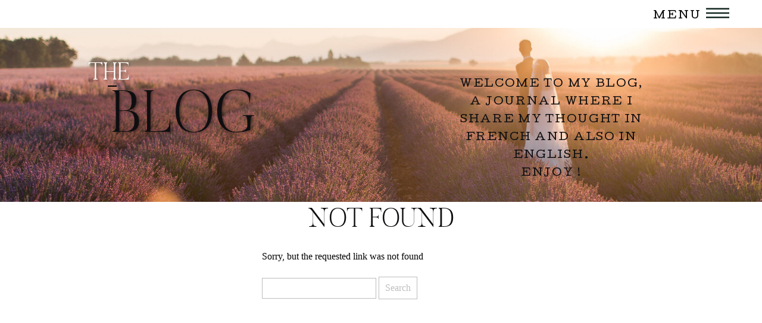

--- FILE ---
content_type: text/html; charset=UTF-8
request_url: https://guillaumegimenez.com/tag/features/
body_size: 18739
content:
<!DOCTYPE html>
<html lang="en-US" id="html" class="d">
<head>
<link rel="stylesheet" type="text/css" href="//lib.showit.co/engine/2.6.2/showit.css" />
<meta name='robots' content='index, follow, max-image-preview:large, max-snippet:-1, max-video-preview:-1' />

            <script data-no-defer="1" data-ezscrex="false" data-cfasync="false" data-pagespeed-no-defer data-cookieconsent="ignore">
                var ctPublicFunctions = {"_ajax_nonce":"3419ee929e","_rest_nonce":"9be4c332ad","_ajax_url":"\/wp-admin\/admin-ajax.php","_rest_url":"https:\/\/guillaumegimenez.com\/wp-json\/","data__cookies_type":"native","data__ajax_type":"admin_ajax","data__bot_detector_enabled":"0","data__frontend_data_log_enabled":1,"cookiePrefix":"","wprocket_detected":false,"host_url":"guillaumegimenez.com","text__ee_click_to_select":"Click to select the whole data","text__ee_original_email":"The complete one is","text__ee_got_it":"Got it","text__ee_blocked":"Blocked","text__ee_cannot_connect":"Cannot connect","text__ee_cannot_decode":"Can not decode email. Unknown reason","text__ee_email_decoder":"CleanTalk email decoder","text__ee_wait_for_decoding":"The magic is on the way!","text__ee_decoding_process":"Please wait a few seconds while we decode the contact data."}
            </script>
        
            <script data-no-defer="1" data-ezscrex="false" data-cfasync="false" data-pagespeed-no-defer data-cookieconsent="ignore">
                var ctPublic = {"_ajax_nonce":"3419ee929e","settings__forms__check_internal":"0","settings__forms__check_external":"0","settings__forms__force_protection":0,"settings__forms__search_test":"0","settings__data__bot_detector_enabled":"0","settings__sfw__anti_crawler":0,"blog_home":"https:\/\/guillaumegimenez.com\/","pixel__setting":"3","pixel__enabled":false,"pixel__url":"https:\/\/moderate9-v4.cleantalk.org\/pixel\/9ff6992f5d777d54c973f27b00e2bc98.gif","data__email_check_before_post":"1","data__email_check_exist_post":1,"data__cookies_type":"native","data__key_is_ok":true,"data__visible_fields_required":true,"wl_brandname":"Anti-Spam by CleanTalk","wl_brandname_short":"CleanTalk","ct_checkjs_key":1627704170,"emailEncoderPassKey":"8e830fed1c6c7e50e094f2fae8ebb27a","bot_detector_forms_excluded":"W10=","advancedCacheExists":false,"varnishCacheExists":false,"wc_ajax_add_to_cart":false}
            </script>
        
	<!-- This site is optimized with the Yoast SEO plugin v26.3 - https://yoast.com/wordpress/plugins/seo/ -->
	<title>Features Archives - guillaumegimenez.com</title>
	<link rel="canonical" href="https://guillaumegimenez.com/tag/features/" />
	<meta property="og:locale" content="en_US" />
	<meta property="og:type" content="article" />
	<meta property="og:title" content="Features Archives - guillaumegimenez.com" />
	<meta property="og:url" content="https://guillaumegimenez.com/tag/features/" />
	<meta property="og:site_name" content="guillaumegimenez.com" />
	<meta name="twitter:card" content="summary_large_image" />
	<script type="application/ld+json" class="yoast-schema-graph">{"@context":"https://schema.org","@graph":[{"@type":"CollectionPage","@id":"https://guillaumegimenez.com/tag/features/","url":"https://guillaumegimenez.com/tag/features/","name":"Features Archives - guillaumegimenez.com","isPartOf":{"@id":"https://guillaumegimenez.com/#website"},"breadcrumb":{"@id":"https://guillaumegimenez.com/tag/features/#breadcrumb"},"inLanguage":"en-US"},{"@type":"BreadcrumbList","@id":"https://guillaumegimenez.com/tag/features/#breadcrumb","itemListElement":[{"@type":"ListItem","position":1,"name":"Home","item":"https://guillaumegimenez.com/"},{"@type":"ListItem","position":2,"name":"Features"}]},{"@type":"WebSite","@id":"https://guillaumegimenez.com/#website","url":"https://guillaumegimenez.com/","name":"guillaumegimenez.com","description":"","potentialAction":[{"@type":"SearchAction","target":{"@type":"EntryPoint","urlTemplate":"https://guillaumegimenez.com/?s={search_term_string}"},"query-input":{"@type":"PropertyValueSpecification","valueRequired":true,"valueName":"search_term_string"}}],"inLanguage":"en-US"}]}</script>
	<!-- / Yoast SEO plugin. -->


<link rel="alternate" type="application/rss+xml" title="guillaumegimenez.com &raquo; Feed" href="https://guillaumegimenez.com/feed/" />
<link rel="alternate" type="application/rss+xml" title="guillaumegimenez.com &raquo; Comments Feed" href="https://guillaumegimenez.com/comments/feed/" />
<link rel="alternate" type="application/rss+xml" title="guillaumegimenez.com &raquo; Features Tag Feed" href="https://guillaumegimenez.com/tag/features/feed/" />
<script type="text/javascript">
/* <![CDATA[ */
window._wpemojiSettings = {"baseUrl":"https:\/\/s.w.org\/images\/core\/emoji\/16.0.1\/72x72\/","ext":".png","svgUrl":"https:\/\/s.w.org\/images\/core\/emoji\/16.0.1\/svg\/","svgExt":".svg","source":{"concatemoji":"https:\/\/guillaumegimenez.com\/wp-includes\/js\/wp-emoji-release.min.js?ver=6.8.3"}};
/*! This file is auto-generated */
!function(s,n){var o,i,e;function c(e){try{var t={supportTests:e,timestamp:(new Date).valueOf()};sessionStorage.setItem(o,JSON.stringify(t))}catch(e){}}function p(e,t,n){e.clearRect(0,0,e.canvas.width,e.canvas.height),e.fillText(t,0,0);var t=new Uint32Array(e.getImageData(0,0,e.canvas.width,e.canvas.height).data),a=(e.clearRect(0,0,e.canvas.width,e.canvas.height),e.fillText(n,0,0),new Uint32Array(e.getImageData(0,0,e.canvas.width,e.canvas.height).data));return t.every(function(e,t){return e===a[t]})}function u(e,t){e.clearRect(0,0,e.canvas.width,e.canvas.height),e.fillText(t,0,0);for(var n=e.getImageData(16,16,1,1),a=0;a<n.data.length;a++)if(0!==n.data[a])return!1;return!0}function f(e,t,n,a){switch(t){case"flag":return n(e,"\ud83c\udff3\ufe0f\u200d\u26a7\ufe0f","\ud83c\udff3\ufe0f\u200b\u26a7\ufe0f")?!1:!n(e,"\ud83c\udde8\ud83c\uddf6","\ud83c\udde8\u200b\ud83c\uddf6")&&!n(e,"\ud83c\udff4\udb40\udc67\udb40\udc62\udb40\udc65\udb40\udc6e\udb40\udc67\udb40\udc7f","\ud83c\udff4\u200b\udb40\udc67\u200b\udb40\udc62\u200b\udb40\udc65\u200b\udb40\udc6e\u200b\udb40\udc67\u200b\udb40\udc7f");case"emoji":return!a(e,"\ud83e\udedf")}return!1}function g(e,t,n,a){var r="undefined"!=typeof WorkerGlobalScope&&self instanceof WorkerGlobalScope?new OffscreenCanvas(300,150):s.createElement("canvas"),o=r.getContext("2d",{willReadFrequently:!0}),i=(o.textBaseline="top",o.font="600 32px Arial",{});return e.forEach(function(e){i[e]=t(o,e,n,a)}),i}function t(e){var t=s.createElement("script");t.src=e,t.defer=!0,s.head.appendChild(t)}"undefined"!=typeof Promise&&(o="wpEmojiSettingsSupports",i=["flag","emoji"],n.supports={everything:!0,everythingExceptFlag:!0},e=new Promise(function(e){s.addEventListener("DOMContentLoaded",e,{once:!0})}),new Promise(function(t){var n=function(){try{var e=JSON.parse(sessionStorage.getItem(o));if("object"==typeof e&&"number"==typeof e.timestamp&&(new Date).valueOf()<e.timestamp+604800&&"object"==typeof e.supportTests)return e.supportTests}catch(e){}return null}();if(!n){if("undefined"!=typeof Worker&&"undefined"!=typeof OffscreenCanvas&&"undefined"!=typeof URL&&URL.createObjectURL&&"undefined"!=typeof Blob)try{var e="postMessage("+g.toString()+"("+[JSON.stringify(i),f.toString(),p.toString(),u.toString()].join(",")+"));",a=new Blob([e],{type:"text/javascript"}),r=new Worker(URL.createObjectURL(a),{name:"wpTestEmojiSupports"});return void(r.onmessage=function(e){c(n=e.data),r.terminate(),t(n)})}catch(e){}c(n=g(i,f,p,u))}t(n)}).then(function(e){for(var t in e)n.supports[t]=e[t],n.supports.everything=n.supports.everything&&n.supports[t],"flag"!==t&&(n.supports.everythingExceptFlag=n.supports.everythingExceptFlag&&n.supports[t]);n.supports.everythingExceptFlag=n.supports.everythingExceptFlag&&!n.supports.flag,n.DOMReady=!1,n.readyCallback=function(){n.DOMReady=!0}}).then(function(){return e}).then(function(){var e;n.supports.everything||(n.readyCallback(),(e=n.source||{}).concatemoji?t(e.concatemoji):e.wpemoji&&e.twemoji&&(t(e.twemoji),t(e.wpemoji)))}))}((window,document),window._wpemojiSettings);
/* ]]> */
</script>
<style id='wp-emoji-styles-inline-css' type='text/css'>

	img.wp-smiley, img.emoji {
		display: inline !important;
		border: none !important;
		box-shadow: none !important;
		height: 1em !important;
		width: 1em !important;
		margin: 0 0.07em !important;
		vertical-align: -0.1em !important;
		background: none !important;
		padding: 0 !important;
	}
</style>
<link rel='stylesheet' id='wp-block-library-css' href='https://guillaumegimenez.com/wp-includes/css/dist/block-library/style.min.css?ver=6.8.3' type='text/css' media='all' />
<style id='classic-theme-styles-inline-css' type='text/css'>
/*! This file is auto-generated */
.wp-block-button__link{color:#fff;background-color:#32373c;border-radius:9999px;box-shadow:none;text-decoration:none;padding:calc(.667em + 2px) calc(1.333em + 2px);font-size:1.125em}.wp-block-file__button{background:#32373c;color:#fff;text-decoration:none}
</style>
<style id='global-styles-inline-css' type='text/css'>
:root{--wp--preset--aspect-ratio--square: 1;--wp--preset--aspect-ratio--4-3: 4/3;--wp--preset--aspect-ratio--3-4: 3/4;--wp--preset--aspect-ratio--3-2: 3/2;--wp--preset--aspect-ratio--2-3: 2/3;--wp--preset--aspect-ratio--16-9: 16/9;--wp--preset--aspect-ratio--9-16: 9/16;--wp--preset--color--black: #000000;--wp--preset--color--cyan-bluish-gray: #abb8c3;--wp--preset--color--white: #ffffff;--wp--preset--color--pale-pink: #f78da7;--wp--preset--color--vivid-red: #cf2e2e;--wp--preset--color--luminous-vivid-orange: #ff6900;--wp--preset--color--luminous-vivid-amber: #fcb900;--wp--preset--color--light-green-cyan: #7bdcb5;--wp--preset--color--vivid-green-cyan: #00d084;--wp--preset--color--pale-cyan-blue: #8ed1fc;--wp--preset--color--vivid-cyan-blue: #0693e3;--wp--preset--color--vivid-purple: #9b51e0;--wp--preset--gradient--vivid-cyan-blue-to-vivid-purple: linear-gradient(135deg,rgba(6,147,227,1) 0%,rgb(155,81,224) 100%);--wp--preset--gradient--light-green-cyan-to-vivid-green-cyan: linear-gradient(135deg,rgb(122,220,180) 0%,rgb(0,208,130) 100%);--wp--preset--gradient--luminous-vivid-amber-to-luminous-vivid-orange: linear-gradient(135deg,rgba(252,185,0,1) 0%,rgba(255,105,0,1) 100%);--wp--preset--gradient--luminous-vivid-orange-to-vivid-red: linear-gradient(135deg,rgba(255,105,0,1) 0%,rgb(207,46,46) 100%);--wp--preset--gradient--very-light-gray-to-cyan-bluish-gray: linear-gradient(135deg,rgb(238,238,238) 0%,rgb(169,184,195) 100%);--wp--preset--gradient--cool-to-warm-spectrum: linear-gradient(135deg,rgb(74,234,220) 0%,rgb(151,120,209) 20%,rgb(207,42,186) 40%,rgb(238,44,130) 60%,rgb(251,105,98) 80%,rgb(254,248,76) 100%);--wp--preset--gradient--blush-light-purple: linear-gradient(135deg,rgb(255,206,236) 0%,rgb(152,150,240) 100%);--wp--preset--gradient--blush-bordeaux: linear-gradient(135deg,rgb(254,205,165) 0%,rgb(254,45,45) 50%,rgb(107,0,62) 100%);--wp--preset--gradient--luminous-dusk: linear-gradient(135deg,rgb(255,203,112) 0%,rgb(199,81,192) 50%,rgb(65,88,208) 100%);--wp--preset--gradient--pale-ocean: linear-gradient(135deg,rgb(255,245,203) 0%,rgb(182,227,212) 50%,rgb(51,167,181) 100%);--wp--preset--gradient--electric-grass: linear-gradient(135deg,rgb(202,248,128) 0%,rgb(113,206,126) 100%);--wp--preset--gradient--midnight: linear-gradient(135deg,rgb(2,3,129) 0%,rgb(40,116,252) 100%);--wp--preset--font-size--small: 13px;--wp--preset--font-size--medium: 20px;--wp--preset--font-size--large: 36px;--wp--preset--font-size--x-large: 42px;--wp--preset--spacing--20: 0.44rem;--wp--preset--spacing--30: 0.67rem;--wp--preset--spacing--40: 1rem;--wp--preset--spacing--50: 1.5rem;--wp--preset--spacing--60: 2.25rem;--wp--preset--spacing--70: 3.38rem;--wp--preset--spacing--80: 5.06rem;--wp--preset--shadow--natural: 6px 6px 9px rgba(0, 0, 0, 0.2);--wp--preset--shadow--deep: 12px 12px 50px rgba(0, 0, 0, 0.4);--wp--preset--shadow--sharp: 6px 6px 0px rgba(0, 0, 0, 0.2);--wp--preset--shadow--outlined: 6px 6px 0px -3px rgba(255, 255, 255, 1), 6px 6px rgba(0, 0, 0, 1);--wp--preset--shadow--crisp: 6px 6px 0px rgba(0, 0, 0, 1);}:where(.is-layout-flex){gap: 0.5em;}:where(.is-layout-grid){gap: 0.5em;}body .is-layout-flex{display: flex;}.is-layout-flex{flex-wrap: wrap;align-items: center;}.is-layout-flex > :is(*, div){margin: 0;}body .is-layout-grid{display: grid;}.is-layout-grid > :is(*, div){margin: 0;}:where(.wp-block-columns.is-layout-flex){gap: 2em;}:where(.wp-block-columns.is-layout-grid){gap: 2em;}:where(.wp-block-post-template.is-layout-flex){gap: 1.25em;}:where(.wp-block-post-template.is-layout-grid){gap: 1.25em;}.has-black-color{color: var(--wp--preset--color--black) !important;}.has-cyan-bluish-gray-color{color: var(--wp--preset--color--cyan-bluish-gray) !important;}.has-white-color{color: var(--wp--preset--color--white) !important;}.has-pale-pink-color{color: var(--wp--preset--color--pale-pink) !important;}.has-vivid-red-color{color: var(--wp--preset--color--vivid-red) !important;}.has-luminous-vivid-orange-color{color: var(--wp--preset--color--luminous-vivid-orange) !important;}.has-luminous-vivid-amber-color{color: var(--wp--preset--color--luminous-vivid-amber) !important;}.has-light-green-cyan-color{color: var(--wp--preset--color--light-green-cyan) !important;}.has-vivid-green-cyan-color{color: var(--wp--preset--color--vivid-green-cyan) !important;}.has-pale-cyan-blue-color{color: var(--wp--preset--color--pale-cyan-blue) !important;}.has-vivid-cyan-blue-color{color: var(--wp--preset--color--vivid-cyan-blue) !important;}.has-vivid-purple-color{color: var(--wp--preset--color--vivid-purple) !important;}.has-black-background-color{background-color: var(--wp--preset--color--black) !important;}.has-cyan-bluish-gray-background-color{background-color: var(--wp--preset--color--cyan-bluish-gray) !important;}.has-white-background-color{background-color: var(--wp--preset--color--white) !important;}.has-pale-pink-background-color{background-color: var(--wp--preset--color--pale-pink) !important;}.has-vivid-red-background-color{background-color: var(--wp--preset--color--vivid-red) !important;}.has-luminous-vivid-orange-background-color{background-color: var(--wp--preset--color--luminous-vivid-orange) !important;}.has-luminous-vivid-amber-background-color{background-color: var(--wp--preset--color--luminous-vivid-amber) !important;}.has-light-green-cyan-background-color{background-color: var(--wp--preset--color--light-green-cyan) !important;}.has-vivid-green-cyan-background-color{background-color: var(--wp--preset--color--vivid-green-cyan) !important;}.has-pale-cyan-blue-background-color{background-color: var(--wp--preset--color--pale-cyan-blue) !important;}.has-vivid-cyan-blue-background-color{background-color: var(--wp--preset--color--vivid-cyan-blue) !important;}.has-vivid-purple-background-color{background-color: var(--wp--preset--color--vivid-purple) !important;}.has-black-border-color{border-color: var(--wp--preset--color--black) !important;}.has-cyan-bluish-gray-border-color{border-color: var(--wp--preset--color--cyan-bluish-gray) !important;}.has-white-border-color{border-color: var(--wp--preset--color--white) !important;}.has-pale-pink-border-color{border-color: var(--wp--preset--color--pale-pink) !important;}.has-vivid-red-border-color{border-color: var(--wp--preset--color--vivid-red) !important;}.has-luminous-vivid-orange-border-color{border-color: var(--wp--preset--color--luminous-vivid-orange) !important;}.has-luminous-vivid-amber-border-color{border-color: var(--wp--preset--color--luminous-vivid-amber) !important;}.has-light-green-cyan-border-color{border-color: var(--wp--preset--color--light-green-cyan) !important;}.has-vivid-green-cyan-border-color{border-color: var(--wp--preset--color--vivid-green-cyan) !important;}.has-pale-cyan-blue-border-color{border-color: var(--wp--preset--color--pale-cyan-blue) !important;}.has-vivid-cyan-blue-border-color{border-color: var(--wp--preset--color--vivid-cyan-blue) !important;}.has-vivid-purple-border-color{border-color: var(--wp--preset--color--vivid-purple) !important;}.has-vivid-cyan-blue-to-vivid-purple-gradient-background{background: var(--wp--preset--gradient--vivid-cyan-blue-to-vivid-purple) !important;}.has-light-green-cyan-to-vivid-green-cyan-gradient-background{background: var(--wp--preset--gradient--light-green-cyan-to-vivid-green-cyan) !important;}.has-luminous-vivid-amber-to-luminous-vivid-orange-gradient-background{background: var(--wp--preset--gradient--luminous-vivid-amber-to-luminous-vivid-orange) !important;}.has-luminous-vivid-orange-to-vivid-red-gradient-background{background: var(--wp--preset--gradient--luminous-vivid-orange-to-vivid-red) !important;}.has-very-light-gray-to-cyan-bluish-gray-gradient-background{background: var(--wp--preset--gradient--very-light-gray-to-cyan-bluish-gray) !important;}.has-cool-to-warm-spectrum-gradient-background{background: var(--wp--preset--gradient--cool-to-warm-spectrum) !important;}.has-blush-light-purple-gradient-background{background: var(--wp--preset--gradient--blush-light-purple) !important;}.has-blush-bordeaux-gradient-background{background: var(--wp--preset--gradient--blush-bordeaux) !important;}.has-luminous-dusk-gradient-background{background: var(--wp--preset--gradient--luminous-dusk) !important;}.has-pale-ocean-gradient-background{background: var(--wp--preset--gradient--pale-ocean) !important;}.has-electric-grass-gradient-background{background: var(--wp--preset--gradient--electric-grass) !important;}.has-midnight-gradient-background{background: var(--wp--preset--gradient--midnight) !important;}.has-small-font-size{font-size: var(--wp--preset--font-size--small) !important;}.has-medium-font-size{font-size: var(--wp--preset--font-size--medium) !important;}.has-large-font-size{font-size: var(--wp--preset--font-size--large) !important;}.has-x-large-font-size{font-size: var(--wp--preset--font-size--x-large) !important;}
:where(.wp-block-post-template.is-layout-flex){gap: 1.25em;}:where(.wp-block-post-template.is-layout-grid){gap: 1.25em;}
:where(.wp-block-columns.is-layout-flex){gap: 2em;}:where(.wp-block-columns.is-layout-grid){gap: 2em;}
:root :where(.wp-block-pullquote){font-size: 1.5em;line-height: 1.6;}
</style>
<link rel='stylesheet' id='cleantalk-public-css-css' href='https://guillaumegimenez.com/wp-content/plugins/cleantalk-spam-protect/css/cleantalk-public.min.css?ver=6.67_1762383572' type='text/css' media='all' />
<link rel='stylesheet' id='cleantalk-email-decoder-css-css' href='https://guillaumegimenez.com/wp-content/plugins/cleantalk-spam-protect/css/cleantalk-email-decoder.min.css?ver=6.67_1762383572' type='text/css' media='all' />
<script type="text/javascript" src="https://guillaumegimenez.com/wp-content/plugins/cleantalk-spam-protect/js/apbct-public-bundle_gathering.min.js?ver=6.67_1762383572" id="apbct-public-bundle_gathering.min-js-js"></script>
<script type="text/javascript" src="https://guillaumegimenez.com/wp-includes/js/jquery/jquery.min.js?ver=3.7.1" id="jquery-core-js"></script>
<script type="text/javascript" src="https://guillaumegimenez.com/wp-includes/js/jquery/jquery-migrate.min.js?ver=3.4.1" id="jquery-migrate-js"></script>
<script type="text/javascript" src="https://guillaumegimenez.com/wp-content/plugins/showit/public/js/showit.js?ver=1765944921" id="si-script-js"></script>
<link rel="https://api.w.org/" href="https://guillaumegimenez.com/wp-json/" /><link rel="alternate" title="JSON" type="application/json" href="https://guillaumegimenez.com/wp-json/wp/v2/tags/11" /><link rel="EditURI" type="application/rsd+xml" title="RSD" href="https://guillaumegimenez.com/xmlrpc.php?rsd" />
		<script type="text/javascript" async defer data-pin-color=""  data-pin-hover="true"
			src="https://guillaumegimenez.com/wp-content/plugins/pinterest-pin-it-button-on-image-hover-and-post/js/pinit.js"></script>
		
<meta charset="UTF-8" />
<meta name="viewport" content="width=device-width, initial-scale=1" />
<link rel="icon" type="image/png" href="//static.showit.co/200/8bYKyUtrTCydwSqdRxxLVg/241733/icone.png" />
<link rel="preconnect" href="https://static.showit.co" />

<link rel="preconnect" href="https://fonts.googleapis.com">
<link rel="preconnect" href="https://fonts.gstatic.com" crossorigin>
<link href="https://fonts.googleapis.com/css?family=Cutive:regular|Old+Standard+TT:italic" rel="stylesheet" type="text/css"/>
<style>
@font-face{font-family:Butler ultra light;src:url('//static.showit.co/file/IS1F4_CdRqyEbIATYka4Eg/241733/fontsfree-net-butler_ultra_light-webfont.woff');}
</style>
<script id="init_data" type="application/json">
{"mobile":{"w":320},"desktop":{"w":1200,"defaultTrIn":{"type":"fade"},"defaultTrOut":{"type":"fade"},"bgFillType":"color","bgColor":"#000000:0"},"sid":"tgi709hpscefhs-a7h1nog","break":768,"assetURL":"//static.showit.co","contactFormId":"241733/383295","cfAction":"aHR0cHM6Ly9jbGllbnRzZXJ2aWNlLnNob3dpdC5jby9jb250YWN0Zm9ybQ==","sgAction":"aHR0cHM6Ly9jbGllbnRzZXJ2aWNlLnNob3dpdC5jby9zb2NpYWxncmlk","blockData":[{"slug":"menu-closed","visible":"a","states":[],"d":{"h":47,"w":1200,"locking":{"side":"st"},"bgFillType":"color","bgColor":"#000000:0","bgMediaType":"none"},"m":{"h":53,"w":320,"bgFillType":"color","bgColor":"#000000:0","bgMediaType":"none"}},{"slug":"blog-header","visible":"a","states":[],"d":{"h":293,"w":1200,"nature":"dH","bgFillType":"color","bgColor":"colors-7","bgMediaType":"image","bgImage":{"key":"_R5RwXlHQbekDTMF8G9umQ/241733/ange_s_and_ke_vin-15.jpg","aspect_ratio":1.5,"title":"Angès & Kévin-15","type":"asset"},"bgPos":"lm"},"m":{"h":347,"w":320,"nature":"dH","bgFillType":"color","bgColor":"colors-7","bgMediaType":"image","bgImage":{"key":"SJFLwXrDRwmEtFn2zKE7FA/241733/french-rivieira-provence-wedding-photographer-luxury-mariage-29.jpg","aspect_ratio":0.74383,"title":"french-rivieira-provence-wedding-photographer-luxury-mariage-29","type":"asset"}}},{"slug":"post-layout-1","visible":"a","states":[],"d":{"h":475,"w":1200,"locking":{"offset":100},"nature":"dH","bgFillType":"color","bgColor":"#FFFFFF","bgMediaType":"none"},"m":{"h":425,"w":320,"nature":"dH","bgFillType":"color","bgColor":"#FFFFFF","bgMediaType":"none"}},{"slug":"post-layout-2","visible":"a","states":[],"d":{"h":475,"w":1200,"locking":{"offset":100},"nature":"dH","bgFillType":"color","bgColor":"#FFFFFF","bgMediaType":"none"},"m":{"h":425,"w":320,"nature":"dH","bgFillType":"color","bgColor":"#FFFFFF","bgMediaType":"none"}},{"slug":"end-post-loop","visible":"a","states":[],"d":{"h":1,"w":1200,"bgFillType":"color","bgColor":"#FFFFFF","bgMediaType":"none"},"m":{"h":1,"w":320,"bgFillType":"color","bgColor":"#FFFFFF","bgMediaType":"none"}},{"slug":"pagination","visible":"a","states":[],"d":{"h":125,"w":1200,"nature":"dH","bgFillType":"color","bgColor":"#FFFFFF","bgMediaType":"none"},"m":{"h":81,"w":320,"nature":"dH","bgFillType":"color","bgColor":"#FFFFFF","bgMediaType":"none"}},{"slug":"footer","visible":"a","states":[],"d":{"h":613,"w":1200,"bgFillType":"color","bgColor":"colors-7","bgMediaType":"image","bgImage":{"key":"15Mk2rYCRuauMYLNXKyQ9A/241733/paris-luxury-wedding-photographer-south-of-france-provence-french-rivieira-destination-italy.jpg","aspect_ratio":1.34529,"title":"paris-luxury-wedding-photographer-south-of-france-provence-french-rivieira-destination-italy","type":"asset"},"bgOpacity":20,"bgPos":"cm","bgScale":"cover"},"m":{"h":450,"w":320,"bgFillType":"color","bgColor":"colors-7","bgMediaType":"image","bgImage":{"key":"15Mk2rYCRuauMYLNXKyQ9A/241733/paris-luxury-wedding-photographer-south-of-france-provence-french-rivieira-destination-italy.jpg","aspect_ratio":1.34529,"title":"paris-luxury-wedding-photographer-south-of-france-provence-french-rivieira-destination-italy","type":"asset"},"bgOpacity":20,"bgPos":"cm","bgScale":"cover"}},{"slug":"menu-open","visible":"a","states":[],"d":{"h":708,"w":1200,"locking":{"side":"t"},"nature":"dH","trIn":{"type":"slide","direction":"Down"},"trOut":{"type":"slide","direction":"Up"},"bgFillType":"color","bgColor":"#000000:0","bgMediaType":"none","tr":{"in":{"cl":"slideInDown","d":"0.5","dl":"0"},"out":{"cl":"slideOutUp","d":"0.5","dl":"0"}}},"m":{"h":715,"w":320,"locking":{"side":"t"},"nature":"wH","trIn":{"type":"fade","direction":"Left"},"trOut":{"type":"fade","direction":"Left"},"bgFillType":"color","bgColor":"#000000:0","bgMediaType":"none","tr":{"in":{"cl":"fadeIn","d":"0.5","dl":"0"},"out":{"cl":"fadeOut","d":"0.5","dl":"0"}}}}],"elementData":[{"type":"text","visible":"d","id":"menu-closed_0","blockId":"menu-closed","m":{"x":201,"y":2,"w":68,"h":30,"a":0},"d":{"x":1049,"y":0,"w":97,"h":47,"a":0},"pc":[{"type":"show","block":"menu-open"}]},{"type":"icon","visible":"a","id":"menu-closed_1","blockId":"menu-closed","m":{"x":254,"y":5,"w":58,"h":45,"a":0},"d":{"x":1146,"y":0,"w":39,"h":44,"a":0},"pc":[{"type":"show","block":"menu-open"}]},{"type":"simple","visible":"a","id":"blog-header_0","blockId":"blog-header","m":{"x":28,"y":68,"w":21,"h":2,"a":0},"d":{"x":141,"y":97,"w":15,"h":2,"a":0}},{"type":"text","visible":"a","id":"blog-header_1","blockId":"blog-header","m":{"x":11,"y":63,"w":227,"h":70,"a":0},"d":{"x":125,"y":81,"w":283,"h":104,"a":0}},{"type":"text","visible":"a","id":"blog-header_2","blockId":"blog-header","m":{"x":0,"y":33,"w":71,"h":43,"a":0},"d":{"x":99,"y":49,"w":89,"h":42,"a":0}},{"type":"text","visible":"a","id":"blog-header_3","blockId":"blog-header","m":{"x":32,"y":192,"w":257,"h":119,"a":0},"d":{"x":703,"y":81,"w":366,"h":129,"a":0}},{"type":"simple","visible":"a","id":"post-layout-1_0","blockId":"post-layout-1","m":{"x":102.5,"y":369,"w":115,"h":36,"a":0},"d":{"x":630,"y":413,"w":137.007,"h":38.002,"a":0}},{"type":"text","visible":"a","id":"post-layout-1_1","blockId":"post-layout-1","m":{"x":104.5,"y":376,"w":111,"h":27,"a":0},"d":{"x":632,"y":413,"w":133,"h":35,"a":0}},{"type":"line","visible":"a","id":"post-layout-1_2","blockId":"post-layout-1","m":{"x":142,"y":311,"w":37,"a":0},"d":{"x":563,"y":201,"w":272,"h":1,"a":0}},{"type":"text","visible":"d","id":"post-layout-1_3","blockId":"post-layout-1","m":{"x":20,"y":-22,"w":280,"h":169,"a":0},"d":{"x":399,"y":247,"w":600,"h":138,"a":0}},{"type":"text","visible":"a","id":"post-layout-1_4","blockId":"post-layout-1","m":{"x":20,"y":237,"w":280,"h":62,"a":0},"d":{"x":399,"y":72,"w":600,"h":97,"a":0}},{"type":"graphic","visible":"a","id":"post-layout-1_5","blockId":"post-layout-1","m":{"x":0,"y":20,"w":320,"h":195,"a":0,"gs":{"p":105}},"d":{"x":55,"y":48,"w":286,"h":379,"a":0,"gs":{"t":"fit","p":105}},"c":{"key":"7CeBUOllS-asYHRTLF0rag/241733/millano-engagement-session-fashion-como-shoot-couple-12.jpg","aspect_ratio":0.75063}},{"type":"simple","visible":"a","id":"post-layout-2_0","blockId":"post-layout-2","m":{"x":102.5,"y":369,"w":115,"h":36,"a":0},"d":{"x":280,"y":413,"w":137.007,"h":38.002,"a":0}},{"type":"text","visible":"a","id":"post-layout-2_1","blockId":"post-layout-2","m":{"x":104.5,"y":376,"w":111,"h":27,"a":0},"d":{"x":282,"y":413,"w":133,"h":35,"a":0}},{"type":"line","visible":"a","id":"post-layout-2_2","blockId":"post-layout-2","m":{"x":142,"y":311,"w":37,"a":0},"d":{"x":249,"y":201,"w":199,"h":1,"a":0}},{"type":"text","visible":"d","id":"post-layout-2_3","blockId":"post-layout-2","m":{"x":20,"y":-22,"w":280,"h":169,"a":0},"d":{"x":49,"y":244,"w":600,"h":150,"a":0}},{"type":"text","visible":"a","id":"post-layout-2_4","blockId":"post-layout-2","m":{"x":20,"y":237,"w":280,"h":62,"a":0},"d":{"x":49,"y":75,"w":600,"h":106,"a":0}},{"type":"graphic","visible":"a","id":"post-layout-2_5","blockId":"post-layout-2","m":{"x":0,"y":20,"w":320,"h":195,"a":0,"gs":{"p":105}},"d":{"x":809,"y":48,"w":284,"h":379,"a":0,"gs":{"t":"fit","p":105}},"c":{"key":"cyBh6KvlTxm0ePoTSVjSrg/241733/millano-engagement-session-fashion-como-shoot-couple-2.jpg","aspect_ratio":0.75063}},{"type":"text","visible":"a","id":"pagination_0","blockId":"pagination","m":{"x":177,"y":29,"w":123,"h":26,"a":0},"d":{"x":644,"y":32,"w":495.02,"h":29.002,"a":0}},{"type":"text","visible":"a","id":"pagination_1","blockId":"pagination","m":{"x":20,"y":29,"w":142,"h":22,"a":0},"d":{"x":50,"y":34,"w":527.021,"h":29.022,"a":0}},{"type":"icon","visible":"a","id":"footer_0","blockId":"footer","m":{"x":151,"y":170,"w":22,"h":22,"a":0},"d":{"x":555,"y":374,"w":23,"h":23,"a":0}},{"type":"icon","visible":"a","id":"footer_1","blockId":"footer","m":{"x":110,"y":170,"w":22,"h":22,"a":0},"d":{"x":587,"y":374,"w":23,"h":23,"a":0}},{"type":"icon","visible":"a","id":"footer_2","blockId":"footer","m":{"x":195,"y":170,"w":22,"h":22,"a":0},"d":{"x":622,"y":374,"w":23,"h":23,"a":0}},{"type":"text","visible":"a","id":"footer_3","blockId":"footer","m":{"x":10,"y":222,"w":302,"h":94,"a":0},"d":{"x":421,"y":429,"w":358,"h":48,"a":0}},{"type":"icon","visible":"a","id":"footer_4","blockId":"footer","m":{"x":268,"y":330,"w":37,"h":35,"a":270,"trIn":{"cl":"slideInUp","d":"0.5","dl":"0"}},"d":{"x":1132,"y":47,"w":44,"h":44,"a":270,"trIn":{"cl":"slideInUp","d":"0.5","dl":"0"}}},{"type":"text","visible":"a","id":"footer_5","blockId":"footer","m":{"x":252,"y":366,"w":68,"h":39,"a":0},"d":{"x":1108,"y":83,"w":92,"h":17,"a":0}},{"type":"text","visible":"a","id":"footer_6","blockId":"footer","m":{"x":20,"y":-51,"w":195,"h":19,"a":0},"d":{"x":171,"y":-72,"w":212,"h":21,"a":0}},{"type":"gallery","visible":"a","id":"footer_7","blockId":"footer","m":{"x":42,"y":-25,"w":239,"h":64,"a":0,"g":{"aa":2,"dots":true}},"d":{"x":177,"y":-28,"w":844,"h":189,"a":0,"g":{"aa":2,"dots":true}},"imgs":[{"key":"t-XETWWOR4Wa-gkWi_gfaQ/241733/paris-wedding-photographer-louvres-tour-eiffel-luxury-mariage-ile-de-france-6.jpg","ar":0.66667,"desc":"bride and groom front of the tour eiffel in paris"},{"key":"C6LzEkLZRVOkXOYhuu5rbA/241733/chateau-de-caumont-wedding-south-france-provence-wedding-american-destination-wedding-france-photographer-69.jpg","ar":0.74438},{"key":"6-hfPeye2PI26v9JX3QJCw/241733/nairobi-wedding-photographer-portrait-nature-luxury-mariage-diani-kenya-paris.jpg","ar":0.74313},{"key":"a4qysyk8QKahTZ4j2aqIig/241733/millano-engagement-session-fashion-como-shoot-couple-24.jpg","ar":0.75334},{"key":"cQBibBJW41QwMwj5gE3Jcg/241733/paris-photographer-luxury-portrait-5.jpg","ar":0.74667,"desc":"rue de l'université paris"},{"key":"WQgpStwOSCWlMKEkKA1VJg/241733/french-rivieira-provence-wedding-photographer-luxury-mariage-2.jpg","ar":0.66333},{"key":"tAug0rAaSOyJi4bLIFXRyw/241733/paris-luxury-wedding-photographer-ile-de-france-ritz-louvres.jpg","ar":0.74417},{"key":"GtkFZxMzTjavq4gMZf80Uw/241733/paris-wedding-photographer-louvres-tour-eiffel-luxury-mariage-ile-de-france-24.jpg","ar":0.66667},{"key":"e41loJNhRDKXrycjYjYmXQ/241733/chateau-labro-wedding-luxury-south-france-photographer-11.jpg","ar":0.75067},{"key":"dkY7ZKGUSYy9rBEOmsAh8A/241733/paris-luxury-wedding-photographer-chateau-de-sannes-ritz-south-of-france.jpg","ar":0.66667},{"key":"RaglHTraQDGJuuBuJk0C1A/241733/engagement-session-paris-couple-wedding-photographer-montmartre-3.jpg","ar":0.74333},{"key":"67DKifl1Q46gXjDWXXClPQ/241733/engagement-session-paris-couple-wedding-photographer-louvres-museum-5.jpg","ar":0.75,"desc":"couple walking in the direction of the louvres"},{"key":"ms3XUvMDQJmyndtbjuC2jg/241733/paris-wedding-photogra_her-haitian-african-luxury-117.jpg","ar":0.75003,"desc":"couple standing and looking the camera"},{"key":"qnb9bBW_L2nE5K3sLY3gnA/241733/paris-photographer-luxury-portrait-21.jpg","ar":0.75333,"desc":"portrait of beautiful lady"},{"key":"2WZ9aI7BRRmCvHbVwkh0Gw/241733/st-tropez-wedding-luxury-photographer-french-rivieira-south-of-france-22.jpg","ar":0.66688}],"gal":"sliding","g":{"type":"filmstrip"},"ch":"3"},{"type":"simple","visible":"d","id":"footer_8","blockId":"footer","m":{"x":0,"y":413,"w":320,"h":37,"a":0},"d":{"x":0,"y":557,"w":1200,"h":56,"a":0}},{"type":"text","visible":"a","id":"footer_9","blockId":"footer","m":{"x":10,"y":421,"w":197,"h":17,"a":0},"d":{"x":16,"y":575,"w":200,"h":17,"a":0}},{"type":"text","visible":"a","id":"footer_10","blockId":"footer","m":{"x":215,"y":420,"w":101,"h":19,"a":0},"d":{"x":1042,"y":577,"w":146,"h":17,"a":0}},{"type":"text","visible":"a","id":"footer_11","blockId":"footer","m":{"x":105,"y":143,"w":114,"h":19,"a":0},"d":{"x":542,"y":344,"w":119,"h":21,"a":0}},{"type":"text","visible":"a","id":"footer_12","blockId":"footer","m":{"x":58,"y":60,"w":205,"h":23,"a":0},"d":{"x":414,"y":178,"w":371,"h":41,"a":0}},{"type":"graphic","visible":"a","id":"footer_13","blockId":"footer","m":{"x":132,"y":74,"w":57,"h":55,"a":0},"d":{"x":563,"y":208,"w":75,"h":74,"a":0},"c":{"key":"Z2YO9dSaSGy0JTy7278UrA/241733/g_g_h.png","aspect_ratio":1}},{"type":"simple","visible":"a","id":"menu-open_0","blockId":"menu-open","m":{"x":0,"y":0,"w":320,"h":619,"a":0},"d":{"x":713,"y":0,"w":487,"h":708,"a":0,"lockH":"r","lockV":"t"}},{"type":"graphic","visible":"a","id":"menu-open_1","blockId":"menu-open","m":{"x":0,"y":0,"w":320,"h":619,"a":0},"d":{"x":713,"y":0,"w":487,"h":708,"a":0,"o":25,"gs":{"s":50},"lockH":"r","lockV":"t"},"c":{"key":"sftenARQQK66f9BsvTsL_Q/241733/paris-wedding-photographer.jpg","aspect_ratio":0.75}},{"type":"line","visible":"a","id":"menu-open_2","blockId":"menu-open","m":{"x":48,"y":504,"w":224,"h":1,"a":0},"d":{"x":1057,"y":115,"w":140,"h":1,"a":0,"lockH":"r","lockV":"t"}},{"type":"text","visible":"a","id":"menu-open_3","blockId":"menu-open","m":{"x":103,"y":376,"w":114,"h":26,"a":0,"lockV":"t"},"d":{"x":783,"y":493,"w":98,"h":31,"a":0,"lockH":"r","lockV":"t"},"pc":[{"type":"hide","block":"menu-open"}]},{"type":"text","visible":"a","id":"menu-open_4","blockId":"menu-open","m":{"x":104,"y":341,"w":114,"h":26,"a":0,"lockV":"t"},"d":{"x":778,"y":445,"w":108,"h":31,"a":0,"lockH":"r","lockV":"t"},"pc":[{"type":"hide","block":"menu-open"}]},{"type":"text","visible":"a","id":"menu-open_5","blockId":"menu-open","m":{"x":105,"y":264,"w":114,"h":26,"a":0,"lockV":"t"},"d":{"x":799,"y":403,"w":66,"h":31,"a":0,"lockH":"r","lockV":"t"},"pc":[{"type":"hide","block":"menu-open"}]},{"type":"text","visible":"a","id":"menu-open_6","blockId":"menu-open","m":{"x":103,"y":300,"w":114,"h":26,"a":0,"lockV":"t"},"d":{"x":792,"y":362,"w":80,"h":31,"a":0,"lockH":"r","lockV":"t"},"pc":[{"type":"hide","block":"menu-open"}]},{"type":"text","visible":"a","id":"menu-open_7","blockId":"menu-open","m":{"x":102,"y":228,"w":114,"h":26,"a":0,"lockV":"t"},"d":{"x":766,"y":323,"w":132,"h":31,"a":0,"lockH":"r","lockV":"t"},"pc":[{"type":"hide","block":"menu-open"}]},{"type":"text","visible":"a","id":"menu-open_8","blockId":"menu-open","m":{"x":105,"y":190,"w":114,"h":26,"a":0,"lockV":"t"},"d":{"x":773,"y":279,"w":124,"h":31,"a":0,"lockH":"r","lockV":"t"},"pc":[{"type":"hide","block":"menu-open"}]},{"type":"text","visible":"a","id":"menu-open_9","blockId":"menu-open","m":{"x":103,"y":156,"w":114,"h":26,"a":0,"lockV":"t"},"d":{"x":783,"y":234,"w":98,"h":31,"a":0,"lockH":"r","lockV":"t"},"pc":[{"type":"hide","block":"menu-open"}]},{"type":"icon","visible":"a","id":"menu-open_10","blockId":"menu-open","m":{"x":81,"y":534,"w":21,"h":32,"a":0},"d":{"x":877,"y":646,"w":28,"h":25,"a":0,"lockH":"r","lockV":"t"}},{"type":"icon","visible":"a","id":"menu-open_11","blockId":"menu-open","m":{"x":172,"y":534,"w":21,"h":32,"a":0},"d":{"x":966,"y":646,"w":28,"h":25,"a":0,"lockH":"r","lockV":"t"}},{"type":"icon","visible":"a","id":"menu-open_12","blockId":"menu-open","m":{"x":217,"y":534,"w":21,"h":32,"a":0},"d":{"x":920,"y":646,"w":28,"h":25,"a":0,"lockH":"r","lockV":"t"}},{"type":"simple","visible":"m","id":"menu-open_13","blockId":"menu-open","m":{"x":34,"y":115,"w":253,"h":1,"a":0,"lockV":"t"},"d":{"x":764,"y":61,"w":1,"h":140,"a":0,"lockH":"r","lockV":"t"}},{"type":"graphic","visible":"a","id":"menu-open_14","blockId":"menu-open","m":{"x":123,"y":23,"w":77,"h":42,"a":0},"d":{"x":907,"y":24,"w":80,"h":74,"a":0,"gs":{"t":"zoom"},"lockH":"r","lockV":"t"},"c":{"key":"8bYKyUtrTCydwSqdRxxLVg/241733/icone.png","aspect_ratio":1}},{"type":"svg","visible":"a","id":"menu-open_15","blockId":"menu-open","m":{"x":120,"y":534,"w":30,"h":27,"a":0},"d":{"x":1006,"y":646,"w":28,"h":25,"a":0,"lockH":"r","lockV":"t"},"c":{"key":"Db8ixr63Su2E3fbq_2J9jA/241733/threads-seeklogo_com-2.svg","aspect_ratio":1}},{"type":"simple","visible":"a","id":"menu-open_16","blockId":"menu-open","m":{"x":105,"y":461,"w":114,"h":26,"a":0},"d":{"x":877,"y":557,"w":168,"h":33,"a":0,"lockH":"r","lockV":"t"}},{"type":"text","visible":"a","id":"menu-open_17","blockId":"menu-open","m":{"x":105,"y":461,"w":114,"h":26,"a":0,"trIn":{"cl":"lightSpeedIn","d":"0.5","dl":"0"}},"d":{"x":875,"y":557,"w":165,"h":32,"a":0,"trIn":{"cl":"lightSpeedIn","d":"0.5","dl":"0"},"lockH":"r","lockV":"t"}},{"type":"text","visible":"a","id":"menu-open_18","blockId":"menu-open","m":{"x":41,"y":65,"w":240,"h":50,"a":0},"d":{"x":819,"y":91,"w":257,"h":50,"a":0,"lockH":"r","lockV":"t"}},{"type":"text","visible":"a","id":"menu-open_19","blockId":"menu-open","m":{"x":47,"y":123,"w":227,"h":17,"a":0},"d":{"x":810,"y":141,"w":275,"h":23,"a":0,"lockH":"r","lockV":"t"}},{"type":"text","visible":"a","id":"menu-open_20","blockId":"menu-open","m":{"x":91,"y":508,"w":139,"h":33,"a":0},"d":{"x":889,"y":616,"w":137,"h":20,"a":0,"lockH":"r","lockV":"t"}},{"type":"text","visible":"a","id":"menu-open_21","blockId":"menu-open","m":{"x":217,"y":23,"w":66,"h":25,"a":0},"d":{"x":1059,"y":15,"w":93,"h":28,"a":0,"lockH":"r","lockV":"t"},"pc":[{"type":"hide","block":"menu-open"}]},{"type":"icon","visible":"a","id":"menu-open_22","blockId":"menu-open","m":{"x":286,"y":19,"w":29,"h":25,"a":0},"d":{"x":1152,"y":15,"w":25,"h":26,"a":0,"lockH":"r","lockV":"t"},"pc":[{"type":"hide","block":"menu-open"}]},{"type":"line","visible":"a","id":"menu-open_23","blockId":"menu-open","m":{"x":48,"y":445,"w":224,"h":1,"a":0},"d":{"x":713,"y":115,"w":125,"h":1,"a":0,"lockH":"r","lockV":"t"}},{"type":"graphic","visible":"d","id":"menu-open_24","blockId":"menu-open","m":{"x":103,"y":469,"w":109,"h":147,"a":0},"d":{"x":951,"y":233,"w":215,"h":288,"a":0,"lockH":"r","lockV":"t"},"c":{"key":"DrBS-M46RG-DaeBgAL0BMQ/241733/pamela_and_sarne_-_guillaume_gimenez_-504_websize.jpg","aspect_ratio":0.66688}},{"type":"simple","visible":"d","id":"menu-open_25","blockId":"menu-open","m":{"x":48,"y":107,"w":224,"h":500.49999999999994,"a":0},"d":{"x":934,"y":216,"w":248,"h":322,"a":0,"lockH":"r","lockV":"t"}},{"type":"text","visible":"a","id":"menu-open_26","blockId":"menu-open","m":{"x":58,"y":408,"w":206,"h":28,"a":0},"d":{"x":966,"y":348,"w":192,"h":60,"a":0,"lockH":"r","lockV":"t"}},{"type":"icon","visible":"m","id":"menu-open_27","blockId":"menu-open","m":{"x":39,"y":412,"w":22,"h":19,"a":0},"d":{"x":550,"y":304,"w":100,"h":100,"a":0,"lockH":"r","lockV":"t"}},{"type":"icon","visible":"m","id":"menu-open_28","blockId":"menu-open","m":{"x":264,"y":412,"w":22,"h":19,"a":180},"d":{"x":550,"y":304,"w":100,"h":100,"a":0,"lockH":"r","lockV":"t"}}]}
</script>
<link
rel="stylesheet"
type="text/css"
href="https://cdnjs.cloudflare.com/ajax/libs/animate.css/3.4.0/animate.min.css"
/>

<script src="//lib.showit.co/widgets/sliding-gallery/2.0.4/gallery.js"></script>
<script src="//lib.showit.co/engine/2.6.2/showit-lib.min.js"></script>
<script src="//lib.showit.co/engine/2.6.2/showit.min.js"></script>
<script>

function initPage(){

}
</script>

<style id="si-page-css">
html.m {background-color:rgba(0,0,0,0);}
html.d {background-color:rgba(0,0,0,0);}
.d .se:has(.st-primary) {border-radius:0px;box-shadow:none;opacity:1;}
.d .st-primary {padding:10px 16px 10px 16px;border-width:0px;border-color:rgba(0,0,0,1);background-color:rgba(0,0,0,1);background-image:none;transition-duration:0.75s;}
.d .st-primary span {color:rgba(255,255,255,1);font-family:'Cutive';font-weight:400;font-style:normal;font-size:12px;text-align:center;text-transform:uppercase;letter-spacing:0.1em;line-height:1.8;transition-duration:0.75s;}
.d .se:has(.st-primary:hover), .d .se:has(.trigger-child-hovers:hover .st-primary) {}
.d .st-primary.se-button:hover, .d .trigger-child-hovers:hover .st-primary.se-button {background-color:rgba(18,38,32,1);background-image:none;transition-property:background-color,background-image;}
.d .st-primary.se-button:hover span, .d .trigger-child-hovers:hover .st-primary.se-button span {}
.m .se:has(.st-primary) {border-radius:0px;box-shadow:none;opacity:1;}
.m .st-primary {padding:10px 16px 10px 16px;border-width:0px;border-color:rgba(0,0,0,1);background-color:rgba(0,0,0,1);background-image:none;}
.m .st-primary span {color:rgba(255,255,255,1);font-family:'Cutive';font-weight:400;font-style:normal;font-size:12px;text-align:center;text-transform:uppercase;letter-spacing:0.1em;line-height:1.8;}
.d .se:has(.st-secondary) {border-radius:0px;box-shadow:none;opacity:1;}
.d .st-secondary {padding:10px 14px 10px 14px;border-width:2px;border-color:rgba(0,0,0,1);background-color:rgba(0,0,0,0);background-image:none;transition-duration:0.5s;}
.d .st-secondary span {color:rgba(0,0,0,1);font-family:'Cutive';font-weight:400;font-style:normal;font-size:12px;text-align:center;text-transform:uppercase;letter-spacing:0.1em;line-height:1.8;transition-duration:0.5s;}
.d .se:has(.st-secondary:hover), .d .se:has(.trigger-child-hovers:hover .st-secondary) {}
.d .st-secondary.se-button:hover, .d .trigger-child-hovers:hover .st-secondary.se-button {border-color:rgba(18,38,32,1);background-color:rgba(0,0,0,0);background-image:none;transition-property:border-color,background-color,background-image;}
.d .st-secondary.se-button:hover span, .d .trigger-child-hovers:hover .st-secondary.se-button span {color:rgba(18,38,32,1);transition-property:color;}
.m .se:has(.st-secondary) {border-radius:0px;box-shadow:none;opacity:1;}
.m .st-secondary {padding:10px 14px 10px 14px;border-width:2px;border-color:rgba(0,0,0,1);background-color:rgba(0,0,0,0);background-image:none;}
.m .st-secondary span {color:rgba(0,0,0,1);font-family:'Cutive';font-weight:400;font-style:normal;font-size:12px;text-align:center;text-transform:uppercase;letter-spacing:0.1em;line-height:1.8;}
.d .st-d-title,.d .se-wpt h1 {color:rgba(14,14,17,1);text-transform:uppercase;line-height:1.2;letter-spacing:0em;font-size:45px;text-align:center;font-family:'Butler ultra light';font-weight:400;font-style:normal;}
.d .se-wpt h1 {margin-bottom:30px;}
.d .st-d-title.se-rc a {color:rgba(14,14,17,1);}
.d .st-d-title.se-rc a:hover {text-decoration:underline;color:rgba(14,14,17,1);opacity:0.8;}
.m .st-m-title,.m .se-wpt h1 {color:rgba(14,14,17,1);text-transform:uppercase;line-height:1.2;letter-spacing:0em;font-size:45px;text-align:center;font-family:'Butler ultra light';font-weight:400;font-style:normal;}
.m .se-wpt h1 {margin-bottom:20px;}
.m .st-m-title.se-rc a {color:rgba(14,14,17,1);}
.m .st-m-title.se-rc a:hover {text-decoration:underline;color:rgba(14,14,17,1);opacity:0.8;}
.d .st-d-heading,.d .se-wpt h2 {color:rgba(0,0,0,1);line-height:1.2;letter-spacing:0.1em;font-size:27px;text-align:center;font-family:'Butler ultra light';font-weight:400;font-style:normal;}
.d .se-wpt h2 {margin-bottom:24px;}
.d .st-d-heading.se-rc a {color:rgba(0,0,0,1);}
.d .st-d-heading.se-rc a:hover {text-decoration:underline;color:rgba(0,0,0,1);opacity:0.8;}
.m .st-m-heading,.m .se-wpt h2 {color:rgba(0,0,0,1);line-height:1.2;letter-spacing:0.1em;font-size:26px;text-align:center;font-family:'Butler ultra light';font-weight:400;font-style:normal;}
.m .se-wpt h2 {margin-bottom:20px;}
.m .st-m-heading.se-rc a {color:rgba(0,0,0,1);}
.m .st-m-heading.se-rc a:hover {text-decoration:underline;color:rgba(0,0,0,1);opacity:0.8;}
.d .st-d-subheading,.d .se-wpt h3 {color:rgba(0,0,0,1);text-transform:uppercase;line-height:1.8;letter-spacing:0.1em;font-size:12px;text-align:center;font-family:'Cutive';font-weight:400;font-style:normal;}
.d .se-wpt h3 {margin-bottom:18px;}
.d .st-d-subheading.se-rc a {color:rgba(0,0,0,1);}
.d .st-d-subheading.se-rc a:hover {text-decoration:underline;color:rgba(0,0,0,1);opacity:0.8;}
.m .st-m-subheading,.m .se-wpt h3 {color:rgba(0,0,0,1);text-transform:uppercase;line-height:1.8;letter-spacing:0.1em;font-size:12px;text-align:center;font-family:'Cutive';font-weight:400;font-style:normal;}
.m .se-wpt h3 {margin-bottom:18px;}
.m .st-m-subheading.se-rc a {color:rgba(0,0,0,1);}
.m .st-m-subheading.se-rc a:hover {text-decoration:underline;color:rgba(0,0,0,1);opacity:0.8;}
.d .st-d-paragraph {color:rgba(56,56,56,1);line-height:1.9;letter-spacing:0.1em;font-size:12px;text-align:justify;font-family:'Cutive';font-weight:400;font-style:normal;}
.d .se-wpt p {margin-bottom:16px;}
.d .st-d-paragraph.se-rc a {color:rgba(0,0,0,1);}
.d .st-d-paragraph.se-rc a:hover {text-decoration:underline;color:rgba(0,0,0,1);opacity:0.98;}
.m .st-m-paragraph {color:rgba(56,56,56,1);line-height:1.9;letter-spacing:0.1em;font-size:12px;text-align:justify;font-family:'Cutive';font-weight:400;font-style:normal;}
.m .se-wpt p {margin-bottom:15px;}
.m .st-m-paragraph.se-rc a {color:rgba(0,0,0,1);}
.m .st-m-paragraph.se-rc a:hover {text-decoration:underline;color:rgba(0,0,0,1);opacity:0.98;}
.sib-menu-closed {z-index:10;}
.m .sib-menu-closed {height:53px;}
.d .sib-menu-closed {height:47px;}
.m .sib-menu-closed .ss-bg {background-color:rgba(0,0,0,0);}
.d .sib-menu-closed .ss-bg {background-color:rgba(0,0,0,0);}
.d .sie-menu-closed_0:hover {opacity:0.7;transition-duration:0.5s;transition-property:opacity;}
.m .sie-menu-closed_0:hover {opacity:0.7;transition-duration:0.5s;transition-property:opacity;}
.d .sie-menu-closed_0 {left:1049px;top:0px;width:97px;height:47px;transition-duration:0.5s;transition-property:opacity;}
.m .sie-menu-closed_0 {left:201px;top:2px;width:68px;height:30px;display:none;transition-duration:0.5s;transition-property:opacity;}
.d .sie-menu-closed_0-text:hover {color:rgba(18,38,32,1);}
.m .sie-menu-closed_0-text:hover {color:rgba(18,38,32,1);}
.d .sie-menu-closed_0-text {color:rgba(0,0,0,1);line-height:3.3;letter-spacing:0.11em;font-size:17px;text-align:center;transition-duration:0.5s;transition-property:color;}
.m .sie-menu-closed_0-text {color:rgba(0,0,0,1);line-height:1.2;letter-spacing:0.11em;font-size:22px;text-align:center;transition-duration:0.5s;transition-property:color;}
.d .sie-menu-closed_1 {left:1146px;top:0px;width:39px;height:44px;}
.m .sie-menu-closed_1 {left:254px;top:5px;width:58px;height:45px;}
.d .sie-menu-closed_1 svg {fill:rgba(18,38,32,1);}
.m .sie-menu-closed_1 svg {fill:rgba(18,38,32,1);}
.sib-blog-header {z-index:1;}
.m .sib-blog-header {height:347px;}
.d .sib-blog-header {height:293px;}
.m .sib-blog-header .ss-bg {background-color:rgba(255,255,255,1);}
.d .sib-blog-header .ss-bg {background-color:rgba(255,255,255,1);}
.m .sib-blog-header.sb-nm-dH .sc {height:347px;}
.d .sib-blog-header.sb-nd-dH .sc {height:293px;}
.d .sie-blog-header_0 {left:141px;top:97px;width:15px;height:2px;}
.m .sie-blog-header_0 {left:28px;top:68px;width:21px;height:2px;}
.d .sie-blog-header_0 .se-simple:hover {}
.m .sie-blog-header_0 .se-simple:hover {}
.d .sie-blog-header_0 .se-simple {background-color:rgba(0,0,0,1);}
.m .sie-blog-header_0 .se-simple {background-color:rgba(0,0,0,1);}
.d .sie-blog-header_1 {left:125px;top:81px;width:283px;height:104px;text-shadow:2px 2px 5px rgba(0,0,0,0.5);}
.m .sie-blog-header_1 {left:11px;top:63px;width:227px;height:70px;text-shadow:2px 2px 5px rgba(0,0,0,0.5);}
.d .sie-blog-header_1-text {font-size:100px;}
.m .sie-blog-header_1-text {font-size:70px;}
.d .sie-blog-header_2 {left:99px;top:49px;width:89px;height:42px;text-shadow:2px 2px 5px rgba(0,0,0,0.5);}
.m .sie-blog-header_2 {left:0px;top:33px;width:71px;height:43px;text-shadow:2px 2px 5px rgba(0,0,0,0.5);}
.d .sie-blog-header_2-text {color:rgba(255,255,255,1);font-size:41px;}
.m .sie-blog-header_2-text {color:rgba(255,255,255,1);font-size:36px;}
.d .sie-blog-header_3 {left:703px;top:81px;width:366px;height:129px;}
.m .sie-blog-header_3 {left:32px;top:192px;width:257px;height:119px;}
.d .sie-blog-header_3-text {color:rgba(14,14,17,1);font-size:17px;}
.m .sie-blog-header_3-text {color:rgba(14,14,17,1);font-size:12px;}
.sib-post-layout-1 {z-index:1;}
.m .sib-post-layout-1 {height:425px;}
.d .sib-post-layout-1 {height:475px;}
.m .sib-post-layout-1 .ss-bg {background-color:rgba(255,255,255,1);}
.d .sib-post-layout-1 .ss-bg {background-color:rgba(255,255,255,1);}
.m .sib-post-layout-1.sb-nm-dH .sc {height:425px;}
.d .sib-post-layout-1.sb-nd-dH .sc {height:475px;}
.d .sie-post-layout-1_0 {left:630px;top:413px;width:137.007px;height:38.002px;}
.m .sie-post-layout-1_0 {left:102.5px;top:369px;width:115px;height:36px;}
.d .sie-post-layout-1_0 .se-simple:hover {}
.m .sie-post-layout-1_0 .se-simple:hover {}
.d .sie-post-layout-1_0 .se-simple {background-color:rgba(56,56,56,1);}
.m .sie-post-layout-1_0 .se-simple {background-color:rgba(56,56,56,1);}
.d .sie-post-layout-1_1 {left:632px;top:413px;width:133px;height:35px;}
.m .sie-post-layout-1_1 {left:104.5px;top:376px;width:111px;height:27px;}
.d .sie-post-layout-1_1-text {color:rgba(255,255,255,1);line-height:3.3;}
.m .sie-post-layout-1_1-text {color:rgba(255,255,255,1);line-height:3.3;}
.d .sie-post-layout-1_2 {left:563px;top:201px;width:272px;height:1px;}
.m .sie-post-layout-1_2 {left:142px;top:311px;width:37px;height:1px;}
.se-line {width:auto;height:auto;}
.sie-post-layout-1_2 svg {vertical-align:top;overflow:visible;pointer-events:none;box-sizing:content-box;}
.m .sie-post-layout-1_2 svg {stroke:rgba(55,84,65,1);transform:scaleX(1);padding:0.5px;height:1px;width:37px;}
.d .sie-post-layout-1_2 svg {stroke:rgba(55,84,65,1);transform:scaleX(1);padding:0.5px;height:1px;width:272px;}
.m .sie-post-layout-1_2 line {stroke-linecap:butt;stroke-width:1;stroke-dasharray:none;pointer-events:all;}
.d .sie-post-layout-1_2 line {stroke-linecap:butt;stroke-width:1;stroke-dasharray:none;pointer-events:all;}
.d .sie-post-layout-1_3 {left:399px;top:247px;width:600px;height:138px;}
.m .sie-post-layout-1_3 {left:20px;top:-22px;width:280px;height:169px;display:none;}
.d .sie-post-layout-1_3-text {overflow:hidden;}
.d .sie-post-layout-1_4 {left:399px;top:72px;width:600px;height:97px;}
.m .sie-post-layout-1_4 {left:20px;top:237px;width:280px;height:62px;}
.d .sie-post-layout-1_4-text {overflow:hidden;}
.m .sie-post-layout-1_4-text {overflow:hidden;}
.d .sie-post-layout-1_5 {left:55px;top:48px;width:286px;height:379px;}
.m .sie-post-layout-1_5 {left:0px;top:20px;width:320px;height:195px;}
.d .sie-post-layout-1_5 .se-img img {object-fit: contain;object-position: 50%;border-radius: inherit;height: 100%;width: 100%;}
.m .sie-post-layout-1_5 .se-img img {object-fit: contain;object-position: 50%;border-radius: inherit;height: 100%;width: 100%;}
.sib-post-layout-2 {z-index:1;}
.m .sib-post-layout-2 {height:425px;}
.d .sib-post-layout-2 {height:475px;}
.m .sib-post-layout-2 .ss-bg {background-color:rgba(255,255,255,1);}
.d .sib-post-layout-2 .ss-bg {background-color:rgba(255,255,255,1);}
.m .sib-post-layout-2.sb-nm-dH .sc {height:425px;}
.d .sib-post-layout-2.sb-nd-dH .sc {height:475px;}
.d .sie-post-layout-2_0 {left:280px;top:413px;width:137.007px;height:38.002px;}
.m .sie-post-layout-2_0 {left:102.5px;top:369px;width:115px;height:36px;}
.d .sie-post-layout-2_0 .se-simple:hover {}
.m .sie-post-layout-2_0 .se-simple:hover {}
.d .sie-post-layout-2_0 .se-simple {background-color:rgba(56,56,56,1);}
.m .sie-post-layout-2_0 .se-simple {background-color:rgba(56,56,56,1);}
.d .sie-post-layout-2_1 {left:282px;top:413px;width:133px;height:35px;}
.m .sie-post-layout-2_1 {left:104.5px;top:376px;width:111px;height:27px;}
.d .sie-post-layout-2_1-text {color:rgba(255,255,255,1);line-height:3.6;}
.m .sie-post-layout-2_1-text {color:rgba(255,255,255,1);line-height:3.6;}
.d .sie-post-layout-2_2 {left:249px;top:201px;width:199px;height:1px;}
.m .sie-post-layout-2_2 {left:142px;top:311px;width:37px;height:1px;}
.sie-post-layout-2_2 svg {vertical-align:top;overflow:visible;pointer-events:none;box-sizing:content-box;}
.m .sie-post-layout-2_2 svg {stroke:rgba(55,84,65,1);transform:scaleX(1);padding:0.5px;height:1px;width:37px;}
.d .sie-post-layout-2_2 svg {stroke:rgba(55,84,65,1);transform:scaleX(1);padding:0.5px;height:1px;width:199px;}
.m .sie-post-layout-2_2 line {stroke-linecap:butt;stroke-width:1;stroke-dasharray:none;pointer-events:all;}
.d .sie-post-layout-2_2 line {stroke-linecap:butt;stroke-width:1;stroke-dasharray:none;pointer-events:all;}
.d .sie-post-layout-2_3 {left:49px;top:244px;width:600px;height:150px;}
.m .sie-post-layout-2_3 {left:20px;top:-22px;width:280px;height:169px;display:none;}
.d .sie-post-layout-2_3-text {overflow:hidden;}
.d .sie-post-layout-2_4 {left:49px;top:75px;width:600px;height:106px;}
.m .sie-post-layout-2_4 {left:20px;top:237px;width:280px;height:62px;}
.d .sie-post-layout-2_4-text {overflow:hidden;}
.m .sie-post-layout-2_4-text {overflow:hidden;}
.d .sie-post-layout-2_5 {left:809px;top:48px;width:284px;height:379px;}
.m .sie-post-layout-2_5 {left:0px;top:20px;width:320px;height:195px;}
.d .sie-post-layout-2_5 .se-img img {object-fit: contain;object-position: 50%;border-radius: inherit;height: 100%;width: 100%;}
.m .sie-post-layout-2_5 .se-img img {object-fit: contain;object-position: 50%;border-radius: inherit;height: 100%;width: 100%;}
.m .sib-end-post-loop {height:1px;}
.d .sib-end-post-loop {height:1px;}
.m .sib-end-post-loop .ss-bg {background-color:rgba(255,255,255,1);}
.d .sib-end-post-loop .ss-bg {background-color:rgba(255,255,255,1);}
.m .sib-pagination {height:81px;}
.d .sib-pagination {height:125px;}
.m .sib-pagination .ss-bg {background-color:rgba(255,255,255,1);}
.d .sib-pagination .ss-bg {background-color:rgba(255,255,255,1);}
.m .sib-pagination.sb-nm-dH .sc {height:81px;}
.d .sib-pagination.sb-nd-dH .sc {height:125px;}
.d .sie-pagination_0 {left:644px;top:32px;width:495.02px;height:29.002px;}
.m .sie-pagination_0 {left:177px;top:29px;width:123px;height:26px;}
.d .sie-pagination_0-text {text-align:right;}
.m .sie-pagination_0-text {text-align:right;}
.d .sie-pagination_1 {left:50px;top:34px;width:527.021px;height:29.022px;}
.m .sie-pagination_1 {left:20px;top:29px;width:142px;height:22px;}
.d .sie-pagination_1-text {text-align:left;}
.m .sie-pagination_1-text {text-align:left;}
.m .sib-footer {height:450px;}
.d .sib-footer {height:613px;}
.m .sib-footer .ss-bg {background-color:rgba(255,255,255,1);}
.d .sib-footer .ss-bg {background-color:rgba(255,255,255,1);}
.d .sie-footer_0 {left:555px;top:374px;width:23px;height:23px;}
.m .sie-footer_0 {left:151px;top:170px;width:22px;height:22px;}
.d .sie-footer_0 svg {fill:rgba(55,84,65,1);}
.m .sie-footer_0 svg {fill:rgba(55,84,65,1);}
.d .sie-footer_1 {left:587px;top:374px;width:23px;height:23px;}
.m .sie-footer_1 {left:110px;top:170px;width:22px;height:22px;}
.d .sie-footer_1 svg {fill:rgba(55,84,65,1);}
.m .sie-footer_1 svg {fill:rgba(55,84,65,1);}
.d .sie-footer_2 {left:622px;top:374px;width:23px;height:23px;}
.m .sie-footer_2 {left:195px;top:170px;width:22px;height:22px;}
.d .sie-footer_2 svg {fill:rgba(55,84,65,1);}
.m .sie-footer_2 svg {fill:rgba(55,84,65,1);}
.d .sie-footer_3 {left:421px;top:429px;width:358px;height:48px;}
.m .sie-footer_3 {left:10px;top:222px;width:302px;height:94px;}
.d .sie-footer_3-text {color:rgba(0,0,0,1);text-transform:uppercase;line-height:1.8;letter-spacing:0.1em;font-size:10px;text-align:center;font-family:'Old Standard TT';font-weight:400;font-style:italic;}
.m .sie-footer_3-text {color:rgba(0,0,0,1);text-transform:uppercase;line-height:1.8;letter-spacing:0.1em;font-size:12px;text-align:center;font-family:'Old Standard TT';font-weight:400;font-style:italic;}
.d .sie-footer_3-text.se-rc a {color:rgba(24,24,24,1);text-decoration:underline;}
.d .sie-footer_3-text.se-rc a:hover {text-decoration:underline;color:rgba(24,24,24,1);opacity:0.8;}
.m .sie-footer_3-text.se-rc a {color:rgba(24,24,24,1);text-decoration:underline;}
.m .sie-footer_3-text.se-rc a:hover {text-decoration:underline;color:rgba(24,24,24,1);opacity:0.8;}
.d .sie-footer_4 {left:1132px;top:47px;width:44px;height:44px;}
.m .sie-footer_4 {left:268px;top:330px;width:37px;height:35px;}
.d .sie-footer_4 svg {fill:rgba(55,84,65,1);}
.m .sie-footer_4 svg {fill:rgba(55,84,65,1);}
.d .sie-footer_5 {left:1108px;top:83px;width:92px;height:17px;}
.m .sie-footer_5 {left:252px;top:366px;width:68px;height:39px;}
.d .sie-footer_5-text {font-size:8px;text-align:center;}
.m .sie-footer_5-text {font-size:9px;text-align:center;}
.d .sie-footer_6 {left:171px;top:-72px;width:212px;height:21px;}
.m .sie-footer_6 {left:20px;top:-51px;width:195px;height:19px;}
.d .sie-footer_6-text {font-size:14px;text-align:left;}
.m .sie-footer_6-text {font-size:11px;text-align:left;}
.d .sie-footer_7 {left:177px;top:-28px;width:844px;height:189px;}
.m .sie-footer_7 {left:42px;top:-25px;width:239px;height:64px;}
.d .sig-footer_7 .ssg-slider .flickity-page-dots {display:none;}
.d .sig-footer_7 .ssg-slider-cell {margin-right:12px;}
.m .sig-footer_7 .ssg-slider .flickity-page-dots {display:none;}
.m .sig-footer_7 .ssg-slider-cell {margin-right:12px;}
.d .sie-footer_8 {left:0px;top:557px;width:1200px;height:56px;}
.m .sie-footer_8 {left:0px;top:413px;width:320px;height:37px;display:none;}
.d .sie-footer_8 .se-simple:hover {}
.m .sie-footer_8 .se-simple:hover {}
.d .sie-footer_8 .se-simple {background-color:rgba(255,255,255,1);}
.m .sie-footer_8 .se-simple {background-color:rgba(255,255,255,1);}
.d .sie-footer_9 {left:16px;top:575px;width:200px;height:17px;}
.m .sie-footer_9 {left:10px;top:421px;width:197px;height:17px;}
.d .sie-footer_9-text {font-size:9px;}
.m .sie-footer_9-text {font-size:9px;}
.d .sie-footer_10 {left:1042px;top:577px;width:146px;height:17px;}
.m .sie-footer_10 {left:215px;top:420px;width:101px;height:19px;}
.d .sie-footer_10-text {font-size:12px;font-family:'Arial';font-weight:400;font-style:normal;}
.m .sie-footer_10-text {font-size:9px;font-family:'Arial';font-weight:400;font-style:normal;}
.d .sie-footer_11 {left:542px;top:344px;width:119px;height:21px;}
.m .sie-footer_11 {left:105px;top:143px;width:114px;height:19px;}
.d .sie-footer_12 {left:414px;top:178px;width:371px;height:41px;}
.m .sie-footer_12 {left:58px;top:60px;width:205px;height:23px;}
.d .sie-footer_12-text {font-size:36px;}
.m .sie-footer_12-text {font-size:19px;}
.d .sie-footer_13 {left:563px;top:208px;width:75px;height:74px;}
.m .sie-footer_13 {left:132px;top:74px;width:57px;height:55px;}
.d .sie-footer_13 .se-img {background-repeat:no-repeat;background-size:cover;background-position:50% 50%;border-radius:inherit;}
.m .sie-footer_13 .se-img {background-repeat:no-repeat;background-size:cover;background-position:50% 50%;border-radius:inherit;}
.sib-menu-open {z-index:10;}
.m .sib-menu-open {height:715px;display:none;}
.d .sib-menu-open {height:708px;display:none;}
.m .sib-menu-open .ss-bg {background-color:rgba(0,0,0,0);}
.d .sib-menu-open .ss-bg {background-color:rgba(0,0,0,0);}
.m .sib-menu-open.sb-nm-wH .sc {height:715px;}
.d .sib-menu-open.sb-nd-dH .sc {height:708px;}
.d .sie-menu-open_0 {left:713px;top:0px;width:487px;height:708px;}
.m .sie-menu-open_0 {left:0px;top:0px;width:320px;height:619px;}
.d .sie-menu-open_0 .se-simple:hover {}
.m .sie-menu-open_0 .se-simple:hover {}
.d .sie-menu-open_0 .se-simple {background-color:rgba(255,255,255,1);}
.m .sie-menu-open_0 .se-simple {background-color:rgba(255,255,255,1);}
.d .sie-menu-open_1 {left:713px;top:0px;width:487px;height:708px;opacity:0.25;}
.m .sie-menu-open_1 {left:0px;top:0px;width:320px;height:619px;opacity:0.25;}
.d .sie-menu-open_1 .se-img {background-repeat:no-repeat;background-size:cover;background-position:50% 50%;border-radius:inherit;}
.m .sie-menu-open_1 .se-img {background-repeat:no-repeat;background-size:cover;background-position:50% 50%;border-radius:inherit;}
.d .sie-menu-open_2 {left:1057px;top:115px;width:140px;height:1px;}
.m .sie-menu-open_2 {left:48px;top:504px;width:224px;height:1px;}
.sie-menu-open_2 svg {vertical-align:top;overflow:visible;pointer-events:none;box-sizing:content-box;}
.m .sie-menu-open_2 svg {stroke:rgba(255,255,255,1);transform:scaleX(1);padding:0.5px;height:1px;width:224px;}
.d .sie-menu-open_2 svg {stroke:rgba(255,255,255,1);transform:scaleX(1);padding:0.5px;height:1px;width:140px;}
.m .sie-menu-open_2 line {stroke-linecap:butt;stroke-width:1;stroke-dasharray:none;pointer-events:all;}
.d .sie-menu-open_2 line {stroke-linecap:butt;stroke-width:1;stroke-dasharray:none;pointer-events:all;}
.d .sie-menu-open_3:hover {opacity:1;transition-duration:0.5s;transition-property:opacity;}
.m .sie-menu-open_3:hover {opacity:1;transition-duration:0.5s;transition-property:opacity;}
.d .sie-menu-open_3 {left:783px;top:493px;width:98px;height:31px;transition-duration:0.5s;transition-property:opacity;}
.m .sie-menu-open_3 {left:103px;top:376px;width:114px;height:26px;transition-duration:0.5s;transition-property:opacity;}
.d .sie-menu-open_3-text:hover {color:rgba(55,84,65,1);font-size:16px;text-decoration:underline;}
.m .sie-menu-open_3-text:hover {color:rgba(55,84,65,1);font-size:16px;text-decoration:underline;}
.d .sie-menu-open_3-text {font-size:14px;transition-duration:0.5s;transition-property:color,font-size,text-decoration;}
.m .sie-menu-open_3-text {transition-duration:0.5s;transition-property:color,font-size,text-decoration;}
.d .sie-menu-open_4:hover {opacity:1;transition-duration:0.5s;transition-property:opacity;}
.m .sie-menu-open_4:hover {opacity:1;transition-duration:0.5s;transition-property:opacity;}
.d .sie-menu-open_4 {left:778px;top:445px;width:108px;height:31px;transition-duration:0.5s;transition-property:opacity;}
.m .sie-menu-open_4 {left:104px;top:341px;width:114px;height:26px;transition-duration:0.5s;transition-property:opacity;}
.d .sie-menu-open_4-text:hover {color:rgba(55,84,65,1);font-size:16px;text-decoration:underline;}
.m .sie-menu-open_4-text:hover {color:rgba(55,84,65,1);font-size:16px;text-decoration:underline;}
.d .sie-menu-open_4-text {font-size:14px;transition-duration:0.5s;transition-property:color,font-size,text-decoration;}
.m .sie-menu-open_4-text {transition-duration:0.5s;transition-property:color,font-size,text-decoration;}
.d .sie-menu-open_5:hover {opacity:1;transition-duration:0.5s;transition-property:opacity;}
.m .sie-menu-open_5:hover {opacity:1;transition-duration:0.5s;transition-property:opacity;}
.d .sie-menu-open_5 {left:799px;top:403px;width:66px;height:31px;transition-duration:0.5s;transition-property:opacity;}
.m .sie-menu-open_5 {left:105px;top:264px;width:114px;height:26px;transition-duration:0.5s;transition-property:opacity;}
.d .sie-menu-open_5-text:hover {color:rgba(55,84,65,1);font-size:16px;text-decoration:underline;}
.m .sie-menu-open_5-text:hover {color:rgba(55,84,65,1);font-size:16px;text-decoration:underline;}
.d .sie-menu-open_5-text {font-size:14px;transition-duration:0.5s;transition-property:color,font-size,text-decoration;}
.m .sie-menu-open_5-text {transition-duration:0.5s;transition-property:color,font-size,text-decoration;}
.d .sie-menu-open_6:hover {opacity:1;transition-duration:0.5s;transition-property:opacity;}
.m .sie-menu-open_6:hover {opacity:1;transition-duration:0.5s;transition-property:opacity;}
.d .sie-menu-open_6 {left:792px;top:362px;width:80px;height:31px;transition-duration:0.5s;transition-property:opacity;}
.m .sie-menu-open_6 {left:103px;top:300px;width:114px;height:26px;transition-duration:0.5s;transition-property:opacity;}
.d .sie-menu-open_6-text:hover {color:rgba(55,84,65,1);font-size:16px;text-decoration:underline;}
.m .sie-menu-open_6-text:hover {color:rgba(55,84,65,1);font-size:16px;text-decoration:underline;}
.d .sie-menu-open_6-text {font-size:14px;transition-duration:0.5s;transition-property:color,font-size,text-decoration;}
.m .sie-menu-open_6-text {transition-duration:0.5s;transition-property:color,font-size,text-decoration;}
.d .sie-menu-open_7:hover {opacity:1;transition-duration:0.5s;transition-property:opacity;}
.m .sie-menu-open_7:hover {opacity:1;transition-duration:0.5s;transition-property:opacity;}
.d .sie-menu-open_7 {left:766px;top:323px;width:132px;height:31px;transition-duration:0.5s;transition-property:opacity;}
.m .sie-menu-open_7 {left:102px;top:228px;width:114px;height:26px;transition-duration:0.5s;transition-property:opacity;}
.d .sie-menu-open_7-text:hover {color:rgba(55,84,65,1);font-size:16px;text-decoration:underline;}
.m .sie-menu-open_7-text:hover {color:rgba(55,84,65,1);font-size:16px;text-decoration:underline;}
.d .sie-menu-open_7-text {font-size:14px;transition-duration:0.5s;transition-property:color,font-size,text-decoration;}
.m .sie-menu-open_7-text {transition-duration:0.5s;transition-property:color,font-size,text-decoration;}
.d .sie-menu-open_8:hover {opacity:1;transition-duration:0.5s;transition-property:opacity;}
.m .sie-menu-open_8:hover {opacity:1;transition-duration:0.5s;transition-property:opacity;}
.d .sie-menu-open_8 {left:773px;top:279px;width:124px;height:31px;transition-duration:0.5s;transition-property:opacity;}
.m .sie-menu-open_8 {left:105px;top:190px;width:114px;height:26px;transition-duration:0.5s;transition-property:opacity;}
.d .sie-menu-open_8-text:hover {color:rgba(55,84,65,1);font-size:16px;text-decoration:underline;}
.m .sie-menu-open_8-text:hover {color:rgba(55,84,65,1);font-size:16px;text-decoration:underline;}
.d .sie-menu-open_8-text {font-size:14px;transition-duration:0.5s;transition-property:color,font-size,text-decoration;}
.m .sie-menu-open_8-text {transition-duration:0.5s;transition-property:color,font-size,text-decoration;}
.d .sie-menu-open_9:hover {opacity:1;transition-duration:0.5s;transition-property:opacity;}
.m .sie-menu-open_9:hover {opacity:1;transition-duration:0.5s;transition-property:opacity;}
.d .sie-menu-open_9 {left:783px;top:234px;width:98px;height:31px;transition-duration:0.5s;transition-property:opacity;}
.m .sie-menu-open_9 {left:103px;top:156px;width:114px;height:26px;transition-duration:0.5s;transition-property:opacity;}
.d .sie-menu-open_9-text:hover {color:rgba(55,84,65,1);font-size:16px;text-decoration:underline;}
.m .sie-menu-open_9-text:hover {color:rgba(55,84,65,1);font-size:16px;text-decoration:underline;}
.d .sie-menu-open_9-text {text-transform:uppercase;font-size:14px;transition-duration:0.5s;transition-property:color,font-size,text-decoration;}
.m .sie-menu-open_9-text {text-transform:uppercase;transition-duration:0.5s;transition-property:color,font-size,text-decoration;}
.d .sie-menu-open_10 {left:877px;top:646px;width:28px;height:25px;}
.m .sie-menu-open_10 {left:81px;top:534px;width:21px;height:32px;}
.d .sie-menu-open_10 svg {fill:rgba(55,84,65,1);}
.m .sie-menu-open_10 svg {fill:rgba(55,84,65,1);}
.d .sie-menu-open_11 {left:966px;top:646px;width:28px;height:25px;}
.m .sie-menu-open_11 {left:172px;top:534px;width:21px;height:32px;}
.d .sie-menu-open_11 svg {fill:rgba(55,84,65,1);}
.m .sie-menu-open_11 svg {fill:rgba(55,84,65,1);}
.d .sie-menu-open_12 {left:920px;top:646px;width:28px;height:25px;}
.m .sie-menu-open_12 {left:217px;top:534px;width:21px;height:32px;}
.d .sie-menu-open_12 svg {fill:rgba(55,84,65,1);}
.m .sie-menu-open_12 svg {fill:rgba(55,84,65,1);}
.d .sie-menu-open_13 {left:764px;top:61px;width:1px;height:140px;display:none;}
.m .sie-menu-open_13 {left:34px;top:115px;width:253px;height:1px;}
.d .sie-menu-open_13 .se-simple:hover {}
.m .sie-menu-open_13 .se-simple:hover {}
.d .sie-menu-open_13 .se-simple {background-color:rgba(0,0,0,1);}
.m .sie-menu-open_13 .se-simple {background-color:rgba(0,0,0,1);}
.d .sie-menu-open_14:hover {opacity:0.5;transition-duration:0.5s;transition-property:opacity;}
.m .sie-menu-open_14:hover {opacity:0.5;transition-duration:0.5s;transition-property:opacity;}
.d .sie-menu-open_14 {left:907px;top:24px;width:80px;height:74px;transition-duration:0.5s;transition-property:opacity;}
.m .sie-menu-open_14 {left:123px;top:23px;width:77px;height:42px;transition-duration:0.5s;transition-property:opacity;}
.d .sie-menu-open_14 .se-img {background-repeat:no-repeat;background-size:100%;background-position:50% 50%;border-radius:inherit;}
.m .sie-menu-open_14 .se-img {background-repeat:no-repeat;background-size:100%;background-position:50% 50%;border-radius:inherit;}
.d .sie-menu-open_15 {left:1006px;top:646px;width:28px;height:25px;}
.m .sie-menu-open_15 {left:120px;top:534px;width:30px;height:27px;}
.d .sie-menu-open_15 .se-img {background-repeat:no-repeat;background-position:50%;background-size:contain;border-radius:inherit;}
.m .sie-menu-open_15 .se-img {background-repeat:no-repeat;background-position:50%;background-size:contain;border-radius:inherit;}
.d .sie-menu-open_16 {left:877px;top:557px;width:168px;height:33px;}
.m .sie-menu-open_16 {left:105px;top:461px;width:114px;height:26px;}
.d .sie-menu-open_16 .se-simple:hover {}
.m .sie-menu-open_16 .se-simple:hover {}
.d .sie-menu-open_16 .se-simple {border-color:rgba(55,84,65,1);border-width:1px;background-color:rgba(55,84,65,1);border-style:solid;border-radius:inherit;}
.m .sie-menu-open_16 .se-simple {border-color:rgba(55,84,65,1);border-width:1px;background-color:rgba(55,84,65,1);border-style:solid;border-radius:inherit;}
.d .sie-menu-open_17:hover {opacity:1;transition-duration:0.5s;transition-property:opacity;}
.m .sie-menu-open_17:hover {opacity:1;transition-duration:0.5s;transition-property:opacity;}
.d .sie-menu-open_17 {left:875px;top:557px;width:165px;height:32px;transition-duration:0.5s;transition-property:opacity;}
.m .sie-menu-open_17 {left:105px;top:461px;width:114px;height:26px;transition-duration:0.5s;transition-property:opacity;}
.d .sie-menu-open_17-text:hover {color:rgba(0,0,0,1);font-size:16px;text-decoration:underline;}
.m .sie-menu-open_17-text:hover {color:rgba(0,0,0,1);font-size:16px;text-decoration:underline;}
.d .sie-menu-open_17-text {color:rgba(255,255,255,1);line-height:2.9;font-size:12px;transition-duration:0.5s;transition-property:color,font-size,text-decoration;}
.m .sie-menu-open_17-text {color:rgba(255,255,255,1);line-height:2.9;font-size:10px;transition-duration:0.5s;transition-property:color,font-size,text-decoration;}
.d .sie-menu-open_18 {left:819px;top:91px;width:257px;height:50px;}
.m .sie-menu-open_18 {left:41px;top:65px;width:240px;height:50px;}
.d .sie-menu-open_18-text {color:rgba(14,14,17,1);}
.m .sie-menu-open_18-text {color:rgba(14,14,17,1);}
.d .sie-menu-open_19 {left:810px;top:141px;width:275px;height:23px;}
.m .sie-menu-open_19 {left:47px;top:123px;width:227px;height:17px;}
.d .sie-menu-open_19-text {font-size:9px;text-align:center;}
.m .sie-menu-open_19-text {font-size:8px;text-align:center;}
.d .sie-menu-open_20 {left:889px;top:616px;width:137px;height:20px;}
.m .sie-menu-open_20 {left:91px;top:508px;width:139px;height:33px;}
.d .sie-menu-open_20-text {font-size:12px;}
.m .sie-menu-open_20-text {font-size:12px;}
.d .sie-menu-open_21:hover {opacity:1;transition-duration:0.5s;transition-property:opacity;}
.m .sie-menu-open_21:hover {opacity:1;transition-duration:0.5s;transition-property:opacity;}
.d .sie-menu-open_21 {left:1059px;top:15px;width:93px;height:28px;transition-duration:0.5s;transition-property:opacity;}
.m .sie-menu-open_21 {left:217px;top:23px;width:66px;height:25px;transition-duration:0.5s;transition-property:opacity;}
.d .sie-menu-open_21-text:hover {font-size:20px;text-decoration:underline;}
.m .sie-menu-open_21-text:hover {font-size:20px;text-decoration:underline;}
.d .sie-menu-open_21-text {color:rgba(55,84,65,1);line-height:2;font-size:18px;transition-duration:0.5s;transition-property:font-size,text-decoration;}
.m .sie-menu-open_21-text {color:rgba(55,84,65,1);line-height:2;font-size:14px;transition-duration:0.5s;transition-property:font-size,text-decoration;}
.d .sie-menu-open_22:hover {opacity:1;transition-duration:0.5s;transition-property:opacity;}
.m .sie-menu-open_22:hover {opacity:1;transition-duration:0.5s;transition-property:opacity;}
.d .sie-menu-open_22 {left:1152px;top:15px;width:25px;height:26px;transition-duration:0.5s;transition-property:opacity;}
.m .sie-menu-open_22 {left:286px;top:19px;width:29px;height:25px;transition-duration:0.5s;transition-property:opacity;}
.d .sie-menu-open_22 svg {fill:rgba(55,84,65,1);}
.m .sie-menu-open_22 svg {fill:rgba(55,84,65,1);}
.d .sie-menu-open_22 svg:hover {}
.m .sie-menu-open_22 svg:hover {}
.d .sie-menu-open_23 {left:713px;top:115px;width:125px;height:1px;}
.m .sie-menu-open_23 {left:48px;top:445px;width:224px;height:1px;}
.sie-menu-open_23 svg {vertical-align:top;overflow:visible;pointer-events:none;box-sizing:content-box;}
.m .sie-menu-open_23 svg {stroke:rgba(255,255,255,1);transform:scaleX(1);padding:0.5px;height:1px;width:224px;}
.d .sie-menu-open_23 svg {stroke:rgba(255,255,255,1);transform:scaleX(1);padding:0.5px;height:1px;width:125px;}
.m .sie-menu-open_23 line {stroke-linecap:butt;stroke-width:1;stroke-dasharray:none;pointer-events:all;}
.d .sie-menu-open_23 line {stroke-linecap:butt;stroke-width:1;stroke-dasharray:none;pointer-events:all;}
.d .sie-menu-open_24 {left:951px;top:233px;width:215px;height:288px;}
.m .sie-menu-open_24 {left:103px;top:469px;width:109px;height:147px;display:none;}
.d .sie-menu-open_24 .se-img {background-repeat:no-repeat;background-size:cover;background-position:50% 50%;border-radius:inherit;}
.m .sie-menu-open_24 .se-img {background-repeat:no-repeat;background-size:cover;background-position:50% 50%;border-radius:inherit;}
.d .sie-menu-open_25 {left:934px;top:216px;width:248px;height:322px;}
.m .sie-menu-open_25 {left:48px;top:107px;width:224px;height:500.49999999999994px;display:none;}
.d .sie-menu-open_25 .se-simple:hover {}
.m .sie-menu-open_25 .se-simple:hover {}
.d .sie-menu-open_25 .se-simple {border-color:rgba(255,255,255,1);border-width:7px;background-color:rgba(0,0,0,0);border-style:solid;border-radius:inherit;}
.m .sie-menu-open_25 .se-simple {border-color:rgba(255,255,255,1);border-width:7px;background-color:rgba(0,0,0,0);border-style:solid;border-radius:inherit;}
.d .sie-menu-open_26 {left:966px;top:348px;width:192px;height:60px;text-shadow:2px 2px 5px rgba(0,0,0,0.5);}
.m .sie-menu-open_26 {left:58px;top:408px;width:206px;height:28px;text-shadow:2px 2px 5px rgba(0,0,0,0.5);}
.d .sie-menu-open_26-text {color:rgba(255,255,255,1);line-height:2;font-size:11px;}
.m .sie-menu-open_26-text {color:rgba(0,0,0,1);line-height:2;font-size:7px;}
.d .sie-menu-open_27 {left:550px;top:304px;width:100px;height:100px;display:none;}
.m .sie-menu-open_27 {left:39px;top:412px;width:22px;height:19px;}
.d .sie-menu-open_27 svg {fill:rgba(55,84,65,1);}
.m .sie-menu-open_27 svg {fill:rgba(55,84,65,1);}
.d .sie-menu-open_28 {left:550px;top:304px;width:100px;height:100px;display:none;}
.m .sie-menu-open_28 {left:264px;top:412px;width:22px;height:19px;}
.d .sie-menu-open_28 svg {fill:rgba(55,84,65,1);}
.m .sie-menu-open_28 svg {fill:rgba(55,84,65,1);}

</style>

<!-- Global site tag (gtag.js) - Google Analytics -->
<script async src="https://www.googletagmanager.com/gtag/js?id=G-3YVYZXCQ0N"></script>
<script>
window.dataLayer = window.dataLayer || [];
function gtag(){dataLayer.push(arguments);}
gtag('js', new Date());
gtag('config', 'G-3YVYZXCQ0N');
</script><!-- Google Tag Manager -->
<script>(function(w,d,s,l,i){w[l]=w[l]||[];w[l].push({'gtm.start' :
new Date().getTime(),event:'gtm.js'});var f=d.getElementsByTagName(s)[0],
j=d.createElement(s),dl=l!='dataLayer'?'&l='+l:'';j.async=true;j.src=
'https://www.googletagmanager.com/gtm.js?id='+i+dl;f.parentNode.insertBefore(j,f);
})(window,document,'script','dataLayer','GTM-TT6XQM7');</script>
<!-- End Google Tag Manager -->
<!-- Meta Pixel Code -->
<script>
!function(f,b,e,v,n,t,s)
{if(f.fbq)return;n=f.fbq=function(){n.callMethod?
n.callMethod.apply(n,arguments):n.queue.push(arguments)};
if(!f._fbq)f._fbq=n;n.push=n;n.loaded=!0;n.version='2.0';
n.queue=[];t=b.createElement(e);t.async=!0;
t.src=v;s=b.getElementsByTagName(e)[0];
s.parentNode.insertBefore(t,s)}(window, document,'script',
'https://connect.facebook.net/en_US/fbevents.js');
fbq('init', '795120963375124');
fbq('track', 'PageView');
</script>
<noscript><img height="1" width="1" style="display:none"
src="https://www.facebook.com/tr?id=795120963375124&ev=PageView&noscript=1"/></noscript>
<!-- End Meta Pixel Code -->

</head>
<body class="archive tag tag-features tag-11 wp-embed-responsive wp-theme-showit wp-child-theme-showit">
<!-- Google Tag Manager (noscript) -->
<noscript><iframe src="https://www.googletagmanager.com/ns.html?id=GTM-TT6XQM7"
height="0" width="0" style="display:none;visibility:hidden"></iframe></noscript>
<!-- End Google Tag Manager (noscript) -->
<div id="si-sp" class="sp" data-wp-ver="2.9.3"><div id="menu-closed" data-bid="menu-closed" class="sb sib-menu-closed sb-ld"><div class="ss-s ss-bg"><div class="sc" style="width:1200px"><div data-sid="menu-closed_0" class="sie-menu-closed_0 se se-pc"><nav class="se-t sie-menu-closed_0-text st-m-subheading st-d-subheading se-rc">MENU<br></nav></div><div data-sid="menu-closed_1" class="sie-menu-closed_1 se se-pc"><div class="se-icon"><svg xmlns="http://www.w3.org/2000/svg" viewbox="0 0 512 512"><path d="M0 144h512v32H0zM0 240h512v32H0zM0 336h512v32H0z"/></svg></div></div></div></div></div><div id="blog-header" data-bid="blog-header" class="sb sib-blog-header sb-nm-dH sb-nd-dH"><div class="ss-s ss-bg"><div class="sb-m"></div><div class="sc" style="width:1200px"><div data-sid="blog-header_0" class="sie-blog-header_0 se"><div class="se-simple"></div></div><div data-sid="blog-header_1" class="sie-blog-header_1 se"><h1 class="se-t sie-blog-header_1-text st-m-title st-d-title se-rc">BLOG</h1></div><div data-sid="blog-header_2" class="sie-blog-header_2 se"><h1 class="se-t sie-blog-header_2-text st-m-title st-d-title se-rc">the</h1></div><div data-sid="blog-header_3" class="sie-blog-header_3 se"><h3 class="se-t sie-blog-header_3-text st-m-subheading st-d-subheading se-rc">Welcome to my blog,<br>a journal where i share my thought in french and also in english.<br>Enjoy !<br></h3></div></div></div></div><div id="postloopcontainer">                <div class="sb-wp404">
                <div class="sc">
                <article class="st-p se-wpt">
                    <h1>Not Found</h1>
                    <p>Sorry, but the requested link was not found</p>
                    <form role="search" method="get" id="searchform" class="searchform" action="https://guillaumegimenez.com/">
				<div>
					<label class="screen-reader-text" for="s">Search for:</label>
					<input type="text" value="" name="s" id="s" />
					<input type="submit" id="searchsubmit" value="Search" />
				</div>
			</form>                </article></div></div></div><div id="pagination" data-bid="pagination" class="sb sib-pagination sb-nm-dH sb-nd-dH"><div class="ss-s ss-bg"><div class="sc" style="width:1200px"><div data-sid="pagination_0" class="sie-pagination_0 se"><nav class="se-t sie-pagination_0-text st-m-subheading st-d-subheading se-wpt" data-secn="d"></nav></div><div data-sid="pagination_1" class="sie-pagination_1 se"><nav class="se-t sie-pagination_1-text st-m-subheading st-d-subheading se-wpt" data-secn="d" data-wp-format="F j, Y"></nav></div></div></div></div><div id="footer" data-bid="footer" class="sb sib-footer"><div class="ss-s ss-bg"><div class="sb-m"></div><div class="sc" style="width:1200px"><div data-sid="footer_0" class="sie-footer_0 se"><div class="se-icon"><svg xmlns="http://www.w3.org/2000/svg" viewbox="0 0 512 512"><path d="M288 192v-38.1c0-17.2 3.8-25.9 30.5-25.9H352V64h-55.9c-68.5 0-91.1 31.4-91.1 85.3V192h-45v64h45v192h83V256h56.4l7.6-64h-64z"/></svg></div></div><a href="https://www.instagram.com/guillaumegimenezphoto" target="_blank" class="sie-footer_1 se" data-sid="footer_1"><div class="se-icon"><svg xmlns="http://www.w3.org/2000/svg" viewbox="0 0 512 512"><circle cx="256" cy="255.833" r="80"></circle><path d="M177.805 176.887c21.154-21.154 49.28-32.93 79.195-32.93s58.04 11.838 79.195 32.992c13.422 13.42 23.01 29.55 28.232 47.55H448.5v-113c0-26.51-20.49-47-47-47h-288c-26.51 0-49 20.49-49 47v113h85.072c5.222-18 14.81-34.19 28.233-47.614zM416.5 147.7c0 7.07-5.73 12.8-12.8 12.8h-38.4c-7.07 0-12.8-5.73-12.8-12.8v-38.4c0-7.07 5.73-12.8 12.8-12.8h38.4c7.07 0 12.8 5.73 12.8 12.8v38.4zm-80.305 187.58c-21.154 21.153-49.28 32.678-79.195 32.678s-58.04-11.462-79.195-32.616c-21.115-21.115-32.76-49.842-32.803-78.842H64.5v143c0 26.51 22.49 49 49 49h288c26.51 0 47-22.49 47-49v-143h-79.502c-.043 29-11.687 57.664-32.803 78.78z"></path></svg></div></a><a href="mailto:hello@guillaumegimenez.com" target="_self" class="sie-footer_2 se" data-sid="footer_2"><div class="se-icon"><svg xmlns="http://www.w3.org/2000/svg" viewbox="0 0 512 512"><path d="M437.332 80H74.668C51.199 80 32 99.198 32 122.667v266.666C32 412.802 51.199 432 74.668 432h362.664C460.801 432 480 412.802 480 389.333V122.667C480 99.198 460.801 80 437.332 80zM432 170.667L256 288 80 170.667V128l176 117.333L432 128v42.667z"/></svg></div></a><div data-sid="footer_3" class="sie-footer_3 se"><p class="se-t sie-footer_3-text st-m-subheading st-d-subheading se-rc">ETHEREAL TOUCH FOR CLIENTS WHO APPRECIATE<br>A SINCERE APPROACH TO CREATING MEANINGFUL &amp; organic&nbsp; IMAGES.<br><br></p></div><div class="str-im str-id" data-tran="footer_4"><a href="#si-sp" target="_self" class="sie-footer_4 se se-sl" data-sid="footer_4"><div class="se-icon"><svg xmlns="http://www.w3.org/2000/svg" viewbox="0 0 512 512"><path d="M158.53,473c-4.45,0-8.9-1.11-12.23-4.45a16.12,16.12,0,0,1,0-23.35L334.23,257.25,146.3,69.33A16.51,16.51,0,0,1,169.65,46l199,199a16.12,16.12,0,0,1,0,23.35l-199,200.15A14.28,14.28,0,0,1,158.53,473Z"/></svg></div></a></div><a href="#si-sp" target="_self" class="sie-footer_5 se se-sl" data-sid="footer_5"><nav class="se-t sie-footer_5-text st-m-paragraph st-d-paragraph">BACK TO TOP</nav></a><div data-sid="footer_6" class="sie-footer_6 se"><p class="se-t sie-footer_6-text st-m-subheading st-d-subheading se-rc">My instagram :</p></div><a href="https://www.instagram.com/guillaumegimenezphoto" target="_blank" class="sie-footer_7 se" data-sid="footer_7"><div data-sie="footer_7" class="sg-sl sig-footer_7 sg-sc-3" style="width:100%;height:100%"></div><div><noscript><img src="//static.showit.co/1200/t-XETWWOR4Wa-gkWi_gfaQ/241733/paris-wedding-photographer-louvres-tour-eiffel-luxury-mariage-ile-de-france-6.jpg" class="se-img" alt="bride and groom front of the tour eiffel in paris" title="paris-wedding-photographer-louvres-tour-eiffel-luxury-mariage-ile-de-france-6"/></noscript><noscript><img src="//static.showit.co/1200/C6LzEkLZRVOkXOYhuu5rbA/241733/chateau-de-caumont-wedding-south-france-provence-wedding-american-destination-wedding-france-photographer-69.jpg" class="se-img" alt="chateau-de-caumont-wedding-south-france-provence-wedding-american-destination-wedding-france-photographer-69" title="chateau-de-caumont-wedding-south-france-provence-wedding-american-destination-wedding-france-photographer-69"/></noscript><noscript><img src="//static.showit.co/1200/6-hfPeye2PI26v9JX3QJCw/241733/nairobi-wedding-photographer-portrait-nature-luxury-mariage-diani-kenya-paris.jpg" class="se-img" alt="nairobi-wedding-photographer-portrait-nature-luxury-mariage-diani-kenya-paris" title="nairobi-wedding-photographer-portrait-nature-luxury-mariage-diani-kenya-paris"/></noscript><noscript><img src="//static.showit.co/1200/a4qysyk8QKahTZ4j2aqIig/241733/millano-engagement-session-fashion-como-shoot-couple-24.jpg" class="se-img" alt="millano-engagement-session-fashion-como-shoot-couple-24" title="millano-engagement-session-fashion-como-shoot-couple-24"/></noscript><noscript><img src="//static.showit.co/1200/cQBibBJW41QwMwj5gE3Jcg/241733/paris-photographer-luxury-portrait-5.jpg" class="se-img" alt="rue de l&#x27;université paris" title="paris-photographer-luxury-portrait"/></noscript><noscript><img src="//static.showit.co/1200/WQgpStwOSCWlMKEkKA1VJg/241733/french-rivieira-provence-wedding-photographer-luxury-mariage-2.jpg" class="se-img" alt="french-rivieira-provence-wedding-photographer-luxury-mariage-2" title="french-rivieira-provence-wedding-photographer-luxury-mariage-2"/></noscript><noscript><img src="//static.showit.co/1200/tAug0rAaSOyJi4bLIFXRyw/241733/paris-luxury-wedding-photographer-ile-de-france-ritz-louvres.jpg" class="se-img" alt="paris-luxury-wedding-photographer-ile-de-france-ritz-louvres" title="paris-luxury-wedding-photographer-ile-de-france-ritz-louvres"/></noscript><noscript><img src="//static.showit.co/1200/GtkFZxMzTjavq4gMZf80Uw/241733/paris-wedding-photographer-louvres-tour-eiffel-luxury-mariage-ile-de-france-24.jpg" class="se-img" alt="paris-wedding-photographer-louvres-tour-eiffel-luxury-mariage-ile-de-france-24" title="paris-wedding-photographer-louvres-tour-eiffel-luxury-mariage-ile-de-france-24"/></noscript><noscript><img src="//static.showit.co/1200/e41loJNhRDKXrycjYjYmXQ/241733/chateau-labro-wedding-luxury-south-france-photographer-11.jpg" class="se-img" alt="chateau-labro-wedding-luxury-south-france-photographer-11" title="chateau-labro-wedding-luxury-south-france-photographer-11"/></noscript><noscript><img src="//static.showit.co/1200/dkY7ZKGUSYy9rBEOmsAh8A/241733/paris-luxury-wedding-photographer-chateau-de-sannes-ritz-south-of-france.jpg" class="se-img" alt="paris-luxury-wedding-photographer-chateau-de-sannes-ritz-south-of-france" title="paris-luxury-wedding-photographer-chateau-de-sannes-ritz-south-of-france"/></noscript><noscript><img src="//static.showit.co/1200/RaglHTraQDGJuuBuJk0C1A/241733/engagement-session-paris-couple-wedding-photographer-montmartre-3.jpg" class="se-img" alt="Engagement-session-paris-couple-wedding-photographer-montmartre-3" title="Engagement-session-paris-couple-wedding-photographer-montmartre-3"/></noscript><noscript><img src="//static.showit.co/1200/67DKifl1Q46gXjDWXXClPQ/241733/engagement-session-paris-couple-wedding-photographer-louvres-museum-5.jpg" class="se-img" alt="couple walking in the direction of the louvres" title="Engagement-session-paris-couple-wedding-photographer-louvres-museum"/></noscript><noscript><img src="//static.showit.co/1200/ms3XUvMDQJmyndtbjuC2jg/241733/paris-wedding-photogra_her-haitian-african-luxury-117.jpg" class="se-img" alt="couple standing and looking the camera" title="paris-wedding-photographer-haitian-african-luxury"/></noscript><noscript><img src="//static.showit.co/1200/qnb9bBW_L2nE5K3sLY3gnA/241733/paris-photographer-luxury-portrait-21.jpg" class="se-img" alt="portrait of beautiful lady" title="paris-photographer-luxury-portrait"/></noscript><noscript><img src="//static.showit.co/1200/2WZ9aI7BRRmCvHbVwkh0Gw/241733/st-tropez-wedding-luxury-photographer-french-rivieira-south-of-france-22.jpg" class="se-img" alt="st-tropez-wedding-luxury-photographer-french-rivieira-south-of-france-22" title="st-tropez-wedding-luxury-photographer-french-rivieira-south-of-france-22"/></noscript></div></a><div data-sid="footer_8" class="sie-footer_8 se"><div class="se-simple"></div></div><div data-sid="footer_9" class="sie-footer_9 se"><p class="se-t sie-footer_9-text st-m-paragraph st-d-paragraph se-rc">©2024 GUILLAUME GIMENEZ</p></div><div data-sid="footer_10" class="sie-footer_10 se"><p class="se-t sie-footer_10-text st-m-paragraph st-d-paragraph se-rc"><i>All Rights Reserved</i></p></div><div data-sid="footer_11" class="sie-footer_11 se"><p class="se-t sie-footer_11-text st-m-subheading st-d-subheading se-rc">find me :</p></div><div data-sid="footer_12" class="sie-footer_12 se"><p class="se-t sie-footer_12-text st-m-title st-d-title se-rc">guillaume gimenez</p></div><div data-sid="footer_13" class="sie-footer_13 se"><div style="width:100%;height:100%" data-img="footer_13" class="se-img se-gr slzy"><span role="img" aria-label="logo wedding photographer"></span></div><noscript><img src="//static.showit.co/200/Z2YO9dSaSGy0JTy7278UrA/241733/g_g_h.png" class="se-img" alt="logo wedding photographer" title="logo guillaume gimenez"/></noscript></div></div></div></div><div id="menu-open" data-bid="menu-open" class="sb sib-menu-open sb-nm-wH sb-nd-dH sb-lm sb-ld"><div class="ss-s ss-bg"><div class="sc" style="width:1200px"><div data-sid="menu-open_0" class="sie-menu-open_0 se"><div class="se-simple"></div></div><div data-sid="menu-open_1" class="sie-menu-open_1 se"><div style="width:100%;height:100%" data-img="menu-open_1" class="se-img se-gr slzy"><span role="img" aria-label="luxury castle of france"></span></div><noscript><img src="//static.showit.co/800/sftenARQQK66f9BsvTsL_Q/241733/paris-wedding-photographer.jpg" class="se-img" alt="luxury castle of france" title="paris-wedding-photographer"/></noscript></div><div data-sid="menu-open_2" class="sie-menu-open_2 se"><svg class="se-line"><line  data-d-strokelinecap="butt" data-d-linestyle="solid" data-d-thickness="1" data-d-rotatedwidth="140" data-d-rotatedheight="0" data-d-widthoffset="0" data-d-heightoffset="0" data-d-isround="false" data-d-rotation="0" data-d-roundedsolid="false" data-d-dotted="false" data-d-length="140" data-d-mirrorline="false" data-d-dashwidth="21" data-d-spacing="15" data-d-dasharrayvalue="none" data-m-strokelinecap="butt" data-m-linestyle="solid" data-m-thickness="1" data-m-rotatedwidth="224" data-m-rotatedheight="0" data-m-widthoffset="0" data-m-heightoffset="0" data-m-isround="false" data-m-rotation="0" data-m-roundedsolid="false" data-m-dotted="false" data-m-length="224" data-m-mirrorline="false" data-m-dashwidth="21" data-m-spacing="15" data-m-dasharrayvalue="none" x1="0" y1="0" x2="100%" y2="100%" /></svg></div><a href="/informations" target="_self" class="sie-menu-open_3 se se-pc" data-sid="menu-open_3"><nav class="se-t sie-menu-open_3-text st-m-subheading st-d-subheading">Info</nav></a><a href="/personal" target="_self" class="sie-menu-open_4 se se-pc" data-sid="menu-open_4"><nav class="se-t sie-menu-open_4-text st-m-subheading st-d-subheading">Personal</nav></a><a href="#/" target="_self" class="sie-menu-open_5 se se-pc" data-sid="menu-open_5"><nav class="se-t sie-menu-open_5-text st-m-subheading st-d-subheading">BLOG</nav></a><a href="/prints" target="_self" class="sie-menu-open_6 se se-pc" data-sid="menu-open_6"><nav class="se-t sie-menu-open_6-text st-m-subheading st-d-subheading">prints</nav></a><a href="/portfolio" target="_self" class="sie-menu-open_7 se se-pc" data-sid="menu-open_7"><nav class="se-t sie-menu-open_7-text st-m-subheading st-d-subheading">portfolio</nav></a><a href="/about" target="_self" class="sie-menu-open_8 se se-pc" data-sid="menu-open_8"><nav class="se-t sie-menu-open_8-text st-m-subheading st-d-subheading">Guillaume</nav></a><a href="/" target="_self" class="sie-menu-open_9 se se-pc" data-sid="menu-open_9"><nav class="se-t sie-menu-open_9-text st-m-subheading st-d-subheading">HOME</nav></a><div data-sid="menu-open_10" class="sie-menu-open_10 se"><div class="se-icon"><svg xmlns="http://www.w3.org/2000/svg" viewbox="0 0 512 512"><path d="M288 192v-38.1c0-17.2 3.8-25.9 30.5-25.9H352V64h-55.9c-68.5 0-91.1 31.4-91.1 85.3V192h-45v64h45v192h83V256h56.4l7.6-64h-64z"/></svg></div></div><a href="https://www.instagram.com/guillaumegimenezphoto" target="_blank" class="sie-menu-open_11 se" data-sid="menu-open_11"><div class="se-icon"><svg xmlns="http://www.w3.org/2000/svg" viewbox="0 0 512 512"><circle cx="256" cy="255.833" r="80"></circle><path d="M177.805 176.887c21.154-21.154 49.28-32.93 79.195-32.93s58.04 11.838 79.195 32.992c13.422 13.42 23.01 29.55 28.232 47.55H448.5v-113c0-26.51-20.49-47-47-47h-288c-26.51 0-49 20.49-49 47v113h85.072c5.222-18 14.81-34.19 28.233-47.614zM416.5 147.7c0 7.07-5.73 12.8-12.8 12.8h-38.4c-7.07 0-12.8-5.73-12.8-12.8v-38.4c0-7.07 5.73-12.8 12.8-12.8h38.4c7.07 0 12.8 5.73 12.8 12.8v38.4zm-80.305 187.58c-21.154 21.153-49.28 32.678-79.195 32.678s-58.04-11.462-79.195-32.616c-21.115-21.115-32.76-49.842-32.803-78.842H64.5v143c0 26.51 22.49 49 49 49h288c26.51 0 47-22.49 47-49v-143h-79.502c-.043 29-11.687 57.664-32.803 78.78z"></path></svg></div></a><a href="https://www.pinterest.fr/guillaumegimenezphoto/" target="_blank" class="sie-menu-open_12 se" data-sid="menu-open_12"><div class="se-icon"><svg xmlns="http://www.w3.org/2000/svg" viewbox="0 0 512 512"><path d="M256 32C132.3 32 32 132.3 32 256c0 91.7 55.2 170.5 134.1 205.2-.6-15.6-.1-34.4 3.9-51.4 4.3-18.2 28.8-122.1 28.8-122.1s-7.2-14.3-7.2-35.4c0-33.2 19.2-58 43.2-58 20.4 0 30.2 15.3 30.2 33.6 0 20.5-13.1 51.1-19.8 79.5-5.6 23.8 11.9 43.1 35.4 43.1 42.4 0 71-54.5 71-119.1 0-49.1-33.1-85.8-93.2-85.8-67.9 0-110.3 50.7-110.3 107.3 0 19.5 5.8 33.3 14.8 43.9 4.1 4.9 4.7 6.9 3.2 12.5-1.1 4.1-3.5 14-4.6 18-1.5 5.7-6.1 7.7-11.2 5.6-31.3-12.8-45.9-47-45.9-85.6 0-63.6 53.7-139.9 160.1-139.9 85.5 0 141.8 61.9 141.8 128.3 0 87.9-48.9 153.5-120.9 153.5-24.2 0-46.9-13.1-54.7-27.9 0 0-13 51.6-15.8 61.6-4.7 17.3-14 34.5-22.5 48 20.1 5.9 41.4 9.2 63.5 9.2 123.7 0 224-100.3 224-224C480 132.3 379.7 32 256 32z"/></svg></div></a><div data-sid="menu-open_13" class="sie-menu-open_13 se"><div class="se-simple"></div></div><div data-sid="menu-open_14" class="sie-menu-open_14 se"><div style="width:100%;height:100%" data-img="menu-open_14" class="se-img se-gr slzy"></div><noscript><img src="//static.showit.co/200/8bYKyUtrTCydwSqdRxxLVg/241733/icone.png" class="se-img" alt="" title="icone"/></noscript></div><a href="https://www.threads.net/@guillaumegimenezphoto" target="_blank" class="sie-menu-open_15 se" data-sid="menu-open_15"><div style="width:100%;height:100%" data-img="menu-open_15" class="se-img se-gr slzy"><span role="img" aria-label="icone threads"></span></div></a><a href="/contact" target="_self" class="sie-menu-open_16 se" data-sid="menu-open_16"><div class="se-simple"></div></a><div class="str-im str-id" data-tran="menu-open_17"><a href="/contact" target="_self" class="sie-menu-open_17 se" data-sid="menu-open_17"><nav class="se-t sie-menu-open_17-text st-m-subheading st-d-subheading">CONTACT ME</nav></a></div><div data-sid="menu-open_18" class="sie-menu-open_18 se"><p class="se-t sie-menu-open_18-text st-m-title st-d-title se-rc">the menu</p></div><div data-sid="menu-open_19" class="sie-menu-open_19 se"><p class="se-t sie-menu-open_19-text st-m-paragraph st-d-paragraph se-rc"><i>Everything is about love, light and truth...</i></p></div><div data-sid="menu-open_20" class="sie-menu-open_20 se"><p class="se-t sie-menu-open_20-text st-m-subheading st-d-subheading se-rc">find me here</p></div><div data-sid="menu-open_21" class="sie-menu-open_21 se se-pc"><nav class="se-t sie-menu-open_21-text st-m-subheading st-d-subheading se-rc">close</nav></div><div data-sid="menu-open_22" class="sie-menu-open_22 se se-pc"><div class="se-icon"><svg xmlns="http://www.w3.org/2000/svg" viewbox="0 0 512 512"><polygon points="405 121.8 390.2 107 256 241.2 121.8 107 107 121.8 241.2 256 107 390.2 121.8 405 256 270.8 390.2 405 405 390.2 270.8 256 405 121.8"/></svg></div></div><div data-sid="menu-open_23" class="sie-menu-open_23 se"><svg class="se-line"><line  data-d-strokelinecap="butt" data-d-linestyle="solid" data-d-thickness="1" data-d-rotatedwidth="125" data-d-rotatedheight="0" data-d-widthoffset="0" data-d-heightoffset="0" data-d-isround="false" data-d-rotation="0" data-d-roundedsolid="false" data-d-dotted="false" data-d-length="125" data-d-mirrorline="false" data-d-dashwidth="21" data-d-spacing="15" data-d-dasharrayvalue="none" data-m-strokelinecap="butt" data-m-linestyle="solid" data-m-thickness="1" data-m-rotatedwidth="224" data-m-rotatedheight="0" data-m-widthoffset="0" data-m-heightoffset="0" data-m-isround="false" data-m-rotation="0" data-m-roundedsolid="false" data-m-dotted="false" data-m-length="224" data-m-mirrorline="false" data-m-dashwidth="21" data-m-spacing="15" data-m-dasharrayvalue="none" x1="0" y1="0" x2="100%" y2="100%" /></svg></div><a href="/formation-photographe" target="_self" class="sie-menu-open_24 se" data-sid="menu-open_24"><div style="width:100%;height:100%" data-img="menu-open_24" class="se-img se-gr slzy"></div><noscript><img src="//static.showit.co/400/DrBS-M46RG-DaeBgAL0BMQ/241733/pamela_and_sarne_-_guillaume_gimenez_-504_websize.jpg" class="se-img" alt="" title="Pamela &amp; Sarne - Guillaume Gimenez -504_websize"/></noscript></a><a href="/formation-photographe" target="_self" class="sie-menu-open_25 se" data-sid="menu-open_25"><div class="se-simple"></div></a><a href="/formation-photographe" target="_self" class="sie-menu-open_26 se" data-sid="menu-open_26"><p class="se-t sie-menu-open_26-text st-m-subheading st-d-subheading"><i>Let's create&nbsp;</i>beautiful <br>memories<br></p></a><div data-sid="menu-open_27" class="sie-menu-open_27 se"><div class="se-icon"><svg xmlns="http://www.w3.org/2000/svg" viewbox="0 0 512 512"><path d="M85 277.375h259.704L225.002 397.077 256 427l171-171L256 85l-29.922 29.924 118.626 119.701H85v42.75z"/></svg></div></div><div data-sid="menu-open_28" class="sie-menu-open_28 se"><div class="se-icon"><svg xmlns="http://www.w3.org/2000/svg" viewbox="0 0 512 512"><path d="M85 277.375h259.704L225.002 397.077 256 427l171-171L256 85l-29.922 29.924 118.626 119.701H85v42.75z"/></svg></div></div></div></div></div></div>


<!-- tgi709hpscefhs-a7h1nog/20251215093939Sw66w8n/Fgf8OuFyS -->
<img alt="Cleantalk Pixel" title="Cleantalk Pixel" id="apbct_pixel" style="display: none;" src="https://moderate9-v4.cleantalk.org/pixel/9ff6992f5d777d54c973f27b00e2bc98.gif"><script>				
                    document.addEventListener('DOMContentLoaded', function () {
                        setTimeout(function(){
                            if( document.querySelectorAll('[name^=ct_checkjs]').length > 0 ) {
                                if (typeof apbct_public_sendAJAX === 'function' && typeof apbct_js_keys__set_input_value === 'function') {
                                    apbct_public_sendAJAX(	
                                    { action: 'apbct_js_keys__get' },	
                                    { callback: apbct_js_keys__set_input_value })
                                }
                            }
                        },0)					    
                    })				
                </script><script type="speculationrules">
{"prefetch":[{"source":"document","where":{"and":[{"href_matches":"\/*"},{"not":{"href_matches":["\/wp-*.php","\/wp-admin\/*","\/wp-content\/uploads\/sites\/42637\/*","\/wp-content\/*","\/wp-content\/plugins\/*","\/si-content\/42637\/showit\/tgi709hpscefhs-a7h1nog\/20251215093939Sw66w8n\/*","\/wp-content\/themes\/showit\/*","\/*\\?(.+)"]}},{"not":{"selector_matches":"a[rel~=\"nofollow\"]"}},{"not":{"selector_matches":".no-prefetch, .no-prefetch a"}}]},"eagerness":"conservative"}]}
</script>
<script type="text/javascript" src="https://guillaumegimenez.com/wp-content/plugins/pinterest-pin-it-button-on-image-hover-and-post/js/main.js?ver=6.8.3" id="wl-pin-main-js"></script>
<script type="text/javascript" id="wl-pin-main-js-after">
/* <![CDATA[ */
jQuery(document).ready(function(){jQuery(".is-cropped img").each(function(){jQuery(this).attr("style", "min-height: 120px;min-width: 100px;");});jQuery(".avatar").attr("style", "min-width: unset; min-height: unset;");});
/* ]]> */
</script>
<script>(function(){function c(){var b=a.contentDocument||a.contentWindow.document;if(b){var d=b.createElement('script');d.innerHTML="window.__CF$cv$params={r:'9c16dbb1a9c0f485',t:'MTc2ODk5ODk5Ny4wMDAwMDA='};var a=document.createElement('script');a.nonce='';a.src='/cdn-cgi/challenge-platform/scripts/jsd/main.js';document.getElementsByTagName('head')[0].appendChild(a);";b.getElementsByTagName('head')[0].appendChild(d)}}if(document.body){var a=document.createElement('iframe');a.height=1;a.width=1;a.style.position='absolute';a.style.top=0;a.style.left=0;a.style.border='none';a.style.visibility='hidden';document.body.appendChild(a);if('loading'!==document.readyState)c();else if(window.addEventListener)document.addEventListener('DOMContentLoaded',c);else{var e=document.onreadystatechange||function(){};document.onreadystatechange=function(b){e(b);'loading'!==document.readyState&&(document.onreadystatechange=e,c())}}}})();</script></body>
</html>